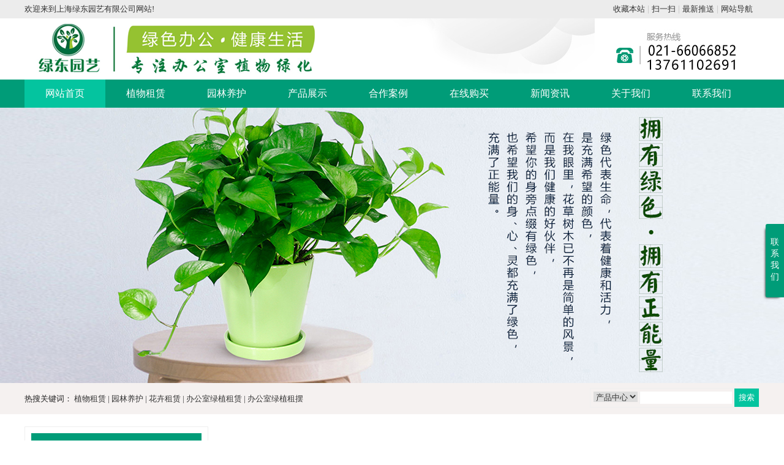

--- FILE ---
content_type: text/html; charset=UTF-8
request_url: http://www.shlvdong.com/area/hptjm/product/1340.html
body_size: 6613
content:
<!doctype html>
<html lang="zh-CN">
<head>
    <meta charset="UTF-8">
    <title>红花釉陶瓷盆_上海绿东园艺有限公司_黄浦区分站</title>
    <meta name="keywords" content="黄浦区植物租赁公司"/>
    <meta name="description" content="上海绿东园艺有限公司主要提供上海绿植租赁,植物租摆,办公室绿化养护,办公室绿植租赁,室内外绿植租赁,植物墙绿化装饰定制,花卉租花等服务,专业承接公司,酒店,商场,写字楼,广场,家庭等企事业单位的室内绿化租摆,绿化..."/>
    <link rel='stylesheet' href='http://www.shlvdong.com/css/ui_pc.css?random=1127859747' type='text/css' media='all'/>
    <link rel='stylesheet' href='http://www.shlvdong.com/css/scroll.css' type='text/css' media='all'/>
    <link rel='stylesheet' href='http://www.shlvdong.com/css/css.css' type='text/css' media='all'/>
    <link rel='stylesheet' href='http://www.shlvdong.com/css/css_structure.css' type='text/css' media='all'/>
    <script type="text/javascript" src="http://www.shlvdong.com/js/jquery-1.9.1.min.js"></script>
    

    
    <script>
(function(){
    var bp = document.createElement('script');
    var curProtocol = window.location.protocol.split(':')[0];
    if (curProtocol === 'https') {
        bp.src = 'https://zz.bdstatic.com/linksubmit/push.js';
    }
    else {
        bp.src = 'http://push.zhanzhang.baidu.com/push.js';
    }
    var s = document.getElementsByTagName("script")[0];
    s.parentNode.insertBefore(bp, s);
})();
</script>
</head>
<body>
<script>	
	$(window).on("scroll",function(){
            //判断向下滑动的距离
            if($(window).scrollTop()>=150){
                //将顶部导航栏固定
                $("#nav").addClass("fixed");
            }else{
                $("#nav").removeClass("fixed");
            }
        });

</script>

<script type="text/javascript" src="http://www.shlvdong.com/js/public.js"></script>
<div id="top">
    <div class="top">
        <div class="top-left pull-left">欢迎来到上海绿东园艺有限公司网站!</div>
        <ul class="top-right pull-right">
        	 <li><a href="javascript:void(0);" onclick="AddFavorite()">收藏本站</a></li>          
            <li><script type="text/javascript">
function  showImg(){
document.getElementById("wxImg").style.display='block';
}
function hideImg(){
document.getElementById("wxImg").style.display='none';
}
</script>

<a href="javascript:void(0)" onMouseOut="hideImg()"  onmouseover="showImg()">扫一扫</a>
<div id="wxImg" style="display:none;height:50px;back-ground:#f00;position:absolute;z-index: 1000;">
	<img class="footer_qrcode" src="http://www.shlvdong.com/uploads/images/1811d1799271bb8b4745f7a781b2ab4c.png" alt="上海绿植租赁公司" title="上海植物租赁公司"></div></li>
	 <li><a href="http://www.shlvdong.com/rss.xml">最新推送</a></li>
            <li><a href="http://www.shlvdong.com/sitemap.html">网站导航</a></li>
            
    </ul>
    </div>
</div>

<div id="header">
    <div class="header">
        <div class="header_log pull-left">
           <a href="/"title="上海绿东园艺有限公司"> <img src="http://www.shlvdong.com/uploads/images/07edf88749387b6b0ca844f4b83e3283.png" alt="上海绿东园艺有限公司"></a>
         </div>
        <div class="header_search pull-right">
             <img src="/images/tel.png" alt="上海绿植租摆公司">
        </div>
    </div>
</div>

<div class="clearfix"></div>
<div id="nav">
    <ul class="nav">
        <li><a href="http://www.shlvdong.com/area/hptjm">网站首页</a></li>
        <li class="list"><a href="http://www.shlvdong.com/area/hptjm/product1">植物租赁</a>
        	<ul class="list_ul">
                                    <li>
                        <a href="http://www.shlvdong.com/area/hptjm/product1/shkj">适合空间</a>
                        <ul class="list_children">
                                                    </ul>
                    </li>
                                    <li>
                        <a href="http://www.shlvdong.com/area/hptjm/product1/xxtc">租赁套餐</a>
                        <ul class="list_children">
                                                    </ul>
                    </li>
                                    <li>
                        <a href="http://www.shlvdong.com/area/hptjm/product1/zllc">租赁流程</a>
                        <ul class="list_children">
                                                    </ul>
                    </li>
                                    <li>
                        <a href="http://www.shlvdong.com/area/hptjm/product1/yhlc">养护流程</a>
                        <ul class="list_children">
                                                    </ul>
                    </li>
                            </ul>
        </li>
        <li class="list"><a href="http://www.shlvdong.com/area/hptjm/new2">园林养护</a>
        	<ul class="list_ul">
                                    <li>
                        <a href="http://www.shlvdong.com/area/hptjm/new2/yhbz">养护标准</a>
                        <ul class="list_children">
                                                    </ul>
                    </li>
                                    <li>
                        <a href="http://www.shlvdong.com/area/hptjm/new2/whjh">维护计划</a>
                        <ul class="list_children">
                                                    </ul>
                    </li>
                            </ul>
        </li>  
        <li class="list"><a href="http://www.shlvdong.com/area/hptjm/product">产品展示</a>
        	<ul class="list_ul">
                                    <li>
                        <a href="http://www.shlvdong.com/area/hptjm/product/cp12">观赏植物</a>
                        <ul class="list_children">
                                                            <li>
                                    <a href="http://www.shlvdong.com/area/hptjm/product/xxzw">小型植物</a>
                                </li>
                                                            <li>
                                    <a href="http://www.shlvdong.com/area/hptjm/product/zxzw">中型植物</a>
                                </li>
                                                            <li>
                                    <a href="http://www.shlvdong.com/area/hptjm/product/dxzw">大型植物</a>
                                </li>
                                                    </ul>
                    </li>
                                    <li>
                        <a href="http://www.shlvdong.com/area/hptjm/product/cp2">开花植物</a>
                        <ul class="list_children">
                                                    </ul>
                    </li>
                                    <li>
                        <a href="http://www.shlvdong.com/area/hptjm/product/cp3">商务花艺</a>
                        <ul class="list_children">
                                                    </ul>
                    </li>
                                    <li>
                        <a href="http://www.shlvdong.com/area/hptjm/product/zhpj">组合盆景</a>
                        <ul class="list_children">
                                                    </ul>
                    </li>
                                    <li>
                        <a href="http://www.shlvdong.com/area/hptjm/product/snzj">室内造景</a>
                        <ul class="list_children">
                                                    </ul>
                    </li>
                                    <li>
                        <a href="http://www.shlvdong.com/area/hptjm/product/lqsj">绿墙设计</a>
                        <ul class="list_children">
                                                    </ul>
                    </li>
                                    <li>
                        <a href="http://www.shlvdong.com/area/hptjm/product/pqzs">盆器展示</a>
                        <ul class="list_children">
                                                    </ul>
                    </li>
                            </ul>
        </li>
         <li class="list"><a href="http://www.shlvdong.com/area/hptjm/case">合作案例</a>
         </li>
        <li><a href="https://shop137384674.taobao.com" rel="nofollow" target="_blank">在线购买</a></li>
        <li class="list"><a href="http://www.shlvdong.com/area/hptjm/new">新闻资讯</a>
        	<ul class="list_ul">
                                    <li>
                        <a href="http://www.shlvdong.com/area/hptjm/new/yhkt">养护课堂</a>
                        <ul class="list_children">
                                                    </ul>
                    </li>
                                    <li>
                        <a href="http://www.shlvdong.com/area/hptjm/new/xw1">公司新闻</a>
                        <ul class="list_children">
                                                    </ul>
                    </li>
                                    <li>
                        <a href="http://www.shlvdong.com/area/hptjm/new/hyzx">行业资讯</a>
                        <ul class="list_children">
                                                    </ul>
                    </li>
                            </ul>
        </li>
         <li class="list"><a href="http://www.shlvdong.com/area/hptjm/about.html">关于我们</a>
        	<ul class="list_ul">
               
                    <li>
                        <a href="http://www.shlvdong.com/area/hptjm/about.html">公司简介</a>
                        <ul class="list_children">
                            
                        </ul>
                    </li>
                
            </ul>
        </li>
             
        <li><a href="http://www.shlvdong.com/area/hptjm/contact.html" rel="nofollow">联系我们</a></li>
   </ul>  
</div>
<div class="clearfix"></div>

<script>
function AddFavorite() {
    var title = '上海绿东园艺';
    var url = 'http://www.shlvdong.com';
    try {
        window.external.addFavorite(url, title);
    }
    catch (e) {
        try {
            window.sidebar.addPanel(title, url, "");
        }
        catch (e) {
            alert("抱歉，您所使用的浏览器无法完成此操作。\n\n加入收藏失败，请使用Ctrl+D进行添加");
        }
    }
}
</script>



	<link rel='stylesheet' href='http://www.shlvdong.com/js/banner/css/jquery.jslides.css' type='text/css' media='all'/>

<div id="full-screen-slider" style="height: 450px;">
	<ul id="slides" style="height: 450px;">
	  		  <li style="background:url('http://www.shlvdong.com/uploads/images/b09f502381e3ea05c39d560e3094f70d.jpg') no-repeat center top">
		  	<a href="" target="_blank"> 上海办公室绿化养护价格</a></li>
       	
	</ul>
</div>

<style type="text/css">
	#pagination { display:block; list-style:none; position:absolute; left:50%; top:320px; z-index:9900;  
	padding:5px 15px 5px 0; margin:0}
</style>
<div class="clearfix"></div>
<div id="toproll">
    <div class="toproll">
    <h1>热搜关键词：
    <a href="http://www.shlvdong.com/area/hptjm/product1/shkj">植物租赁 |</a>
    <a href="http://www.shlvdong.com/area/hptjm/new2/yhbz">园林养护 |</a>
    <a href="http://www.shlvdong.com/area/hptjm/product/cp2">花卉租赁 |</a>
    <a href="http://www.shlvdong.com/area/hptjm/product1/xxtc">办公室绿植租赁 |</a>
    <a href="http://www.shlvdong.com/area/hptjm/product1/zllc">办公室绿植租摆</a>
   </h1>
    <div class="nav-search pull-right">
        <form method="POST" action="http://www.shlvdong.com/search" accept-charset="UTF-8"><input name="_token" type="hidden" value="dZGzgSHttuLfKaPsTixBDWdiiRS946si7ZPNcmyv">
        <select name="chunk"><option value="product" selected="selected">产品中心</option><option value="new">新闻中心</option><option value="case">案例中心</option><option value="product1">植物租赁</option><option value="product2">首页案例</option><option value="new2">园林养护</option></select>
        <input name="search" type="text">
        <input type="submit" value="搜索">
        </form>
    </div>
    </div>
</div>

<div class="clearfix"></div><div class="kf">
    <div class="hoverbtn">
        <span>联</span><span>系</span><span>我</span><span>们</span>
    </div>
    <div class="conter">
        <div class="con1">
            <dl class="fn_cle">
                <dt><img src="/image/tel.png"></dt>
                <dd class="f1">咨询热线：</dd>
                <dd class="f2"><span class="ph_num">13761102691</span></dd>
            </dl>
        </div>
        <div class="blank0"></div>
        <div class="weixincall">
            <dl class="fn_cle">
                <dt><img src="/image/weixin.png"></dt>
                <dd class="f1">官方微信站：</dd>
                <dd class="f3"><img src="http://www.shlvdong.com/uploads/images/1811d1799271bb8b4745f7a781b2ab4c.png"/></dd>
            </dl>
        </div>
        <div class="blank0"></div>
        <div class="dytimer">
            <span style="font-weight: bold;">公司官网：</span>
            <span><a href="http://www.shlvdong.com">http://www.shlvdong.com</a></span>
        </div>
    </div>
</div>
<div class="diyoumask"></div>
<script type="text/javascript">
    $(function () {
        $(".kf").hover(function () {
            $(".hoverimg").attr("src", "images/hoverbtnbg1.gif");
            $('.diyoumask').fadeIn();
            $('.kf').animate({right: '0'}, 300);
        }, function () {
            $(".hoverimg").attr("src", "images/hoverbtnbg.gif");
            $('.kf').animate({right: '-230px'}, 300, function () {
            });
            $('.diyoumask').fadeOut();
        });
    });
</script>
     <div id="info-product">
        <div class="info-product-left pull-left">
            <div class="left-box">
                <h2>产品中心</h2>
                <ul>
                                        <li>
                        <a href="http://www.shlvdong.com/area/hptjm/product/cp12">观赏植物</a>
                        <ul class="list_children">
                                                            <li>
                                    <a href="http://www.shlvdong.com/area/hptjm/product/xxzw">小型植物</a>
                                </li>
                                                            <li>
                                    <a href="http://www.shlvdong.com/area/hptjm/product/zxzw">中型植物</a>
                                </li>
                                                            <li>
                                    <a href="http://www.shlvdong.com/area/hptjm/product/dxzw">大型植物</a>
                                </li>
                                                    </ul>
                    </li>
                                    <li>
                        <a href="http://www.shlvdong.com/area/hptjm/product/cp2">开花植物</a>
                        <ul class="list_children">
                                                    </ul>
                    </li>
                                    <li>
                        <a href="http://www.shlvdong.com/area/hptjm/product/cp3">商务花艺</a>
                        <ul class="list_children">
                                                    </ul>
                    </li>
                                    <li>
                        <a href="http://www.shlvdong.com/area/hptjm/product/zhpj">组合盆景</a>
                        <ul class="list_children">
                                                    </ul>
                    </li>
                                    <li>
                        <a href="http://www.shlvdong.com/area/hptjm/product/snzj">室内造景</a>
                        <ul class="list_children">
                                                    </ul>
                    </li>
                                    <li>
                        <a href="http://www.shlvdong.com/area/hptjm/product/lqsj">绿墙设计</a>
                        <ul class="list_children">
                                                    </ul>
                    </li>
                                    <li>
                        <a href="http://www.shlvdong.com/area/hptjm/product/pqzs">盆器展示</a>
                        <ul class="list_children">
                                                    </ul>
                    </li>
                                </ul>
            </div>
            <div class="left-box taocan">
                <h2>租赁套餐</h2>
                <a href="http://www.shlvdong.com/area/hptjm/product1/xxtc">
                    <img src="/images/taocan.jpg" alt="上海植物租赁">
                </a>                
            </div>
             <div class="left-box">
                <h2>合作案例</h2>
                <div class="anligun">
                <div id="demo"> 
				<div id="demo1"> 
					
				<a href="http://www.shlvdong.com/area/hptjm/case/1260.html">
					<img src="http://www.shlvdong.com/uploads/images/fdf94b179fdf42b00a5e4180fe2d5bac.jpg" border="0" />
					<h2 class="anligun">景瑞不动产-公室绿植租赁</h2></a> 
				 	
				<a href="http://www.shlvdong.com/area/hptjm/case/1259.html">
					<img src="http://www.shlvdong.com/uploads/images/461eb089ab61a8ae7a57f34c0fb8c78f.jpg" border="0" />
					<h2 class="anligun">宏宇陶瓷-室内外绿植租赁</h2></a> 
				 	
				<a href="http://www.shlvdong.com/area/hptjm/case/1258.html">
					<img src="http://www.shlvdong.com/uploads/images/4353bcdc75e37a506f2a472eb65252bd.jpg" border="0" />
					<h2 class="anligun">尚标集团-办公区域绿植租赁</h2></a> 
				  
				</div> 
				<div id="demo2"></div> 
				</div> 
				<script> 
				<!-- 
				var speed=80; //数字越大速度越慢 
				var tab=document.getElementById("demo"); 
				var tab1=document.getElementById("demo1"); 
				var tab2=document.getElementById("demo2"); 
				tab2.innerHTML=tab1.innerHTML; //克隆demo1为demo2 
				function Marquee(){ 
				if(tab2.offsetTop-tab.scrollTop<=0)//当滚动至demo1与demo2交界时 
				tab.scrollTop-=tab1.offsetHeight //demo跳到最顶端 
				else{ 
				tab.scrollTop++ 
				} 
				} 
				var MyMar=setInterval(Marquee,speed); 
				tab.onmouseover=function() {clearInterval(MyMar)};//鼠标移上时清除定时器达到滚动停止的目的 
				tab.onmouseout=function() {MyMar=setInterval(Marquee,speed)};//鼠标移开时重设定时器 
				--> 
				</script>
				</div>              
            </div>

            <div class="left-box">
                <h2>联系我们</h2>
                <div class="left-box-content">
                    <p style="margin-top: 0px; margin-bottom: 0px; padding: 0px; white-space: normal;">上海绿东园艺有限公司<br/></p><p style="margin-top: 0px; margin-bottom: 0px; padding: 0px; white-space: normal;">网址：www.shlvdong.com</p><p style="margin-top: 0px; margin-bottom: 0px; padding: 0px; white-space: normal;">联系人：何经理</p><p style="margin-top: 0px; margin-bottom: 0px; padding: 0px; white-space: normal;">电话：021-66066852</p><p style="margin-top: 0px; margin-bottom: 0px; padding: 0px; white-space: normal;">手机：13761102691</p><p style="margin-top: 0px; margin-bottom: 0px; padding: 0px; white-space: normal;">邮箱：lvdongyuanyi@163.com</p><p style="margin-top: 0px; margin-bottom: 0px; padding: 0px; white-space: normal;">地址：上海市静安区沪太路1051弄66号</p><p><br/></p>
                </div>
            </div>
        </div>
        <div class="info-product-right pull-right">
            <h2 class="page-about-right-title">红花釉陶瓷盆</h2>
            <ul class="page-frame">
                <li><a href="http://www.shlvdong.com/area/hptjm">首页</a></li>
                <li>产品中心</li>
                <li><a href="http://www.shlvdong.com/area/hptjm/product/1340.html">红花釉陶瓷盆</a></li>
            </ul>

            
            <div id="info-product-image">
                <div class="info-product-image">
                                            <div class="slide">
                            <img src="http://www.shlvdong.com/uploads/images/d55a27cb3f36bd60896e5c6740215226.jpg" alt="红花釉陶瓷盆">
                        </div>
                                            <div class="slide">
                            <img src="http://www.shlvdong.com/uploads/images/0a98503130478f3b4704d1939f4d914a.jpg" alt="红花釉陶瓷盆">
                        </div>
                                            <div class="slide">
                            <img src="http://www.shlvdong.com/uploads/images/8d7b4789c4197af892bce45229f6f230.jpg" alt="红花釉陶瓷盆">
                        </div>
                                            <div class="slide">
                            <img src="http://www.shlvdong.com/uploads/images/5b8c015f19b2c9f1704dfad7cbbb2f29.jpg" alt="红花釉陶瓷盆">
                        </div>
                                    </div>
            </div>

            <div class="info-parameter">访问量 : <span class="info_view">3511</span></div>
            <div class="info-parameter">编辑时间 : 2020-06-21</div>
 			<div class="info-content">
                <p>&nbsp; &nbsp; &nbsp; 上海绿东园艺有限公司专业从事植物鲜花租赁、植物花卉销售、植物绿墙、景观工程、园林养护为一体的专业园艺公司。自创办以来，公司以优质的绿植，实在价格，贴心的服务和丰富的经验一直受到客户信赖。本着以服务质量求生存，以信誉求发展的经营理念，集合了客户买花贵，养护难等一系列问题，充分尊重并满足顾客个性化的租花买花要求，并以实在的租赁价格、专业的养护技艺、周到的服务在室内外花卉绿化市场拥有众多用户。&nbsp;</p><p>&nbsp; &nbsp; &nbsp; &nbsp;根基于上海浦东花木基地，集大型南方观叶植物、本地绿色植物花卉、观叶观花盆栽，能为室内外植物租赁绿化提供众多的植物花卉种类，进而在植物租赁、花卉租赁、景观绿化、绿植销售等方面满足客户的园艺设计要求。公司现已有众多企业与我们合作，质量过关，服务可靠，令客户放心。&nbsp; &nbsp; &nbsp;&nbsp;</p>
            </div>
            <div class="info-content">
                
            </div>

            <ul class="info-siblings">
                                    <li>
                        <a href="http://www.shlvdong.com/area/hptjm/product/1339.html">
                            上一条:陶瓷花盆-白色树皮纹
                        </a>
                    </li>
                                                    <li>
                        <a href="http://www.shlvdong.com/area/hptjm/product/1369.html">
                            下一条:水泥花盆-欧式
                        </a>
                    </li>
                            </ul>

            <div class="ln-box">
                <h3>相关信息</h3>
                <ul>
                                            <li>
                            <a href="http://www.shlvdong.com/area/hptjm/product1/1231.html">
                                [植物租赁]
                                医院绿植租摆设计
                            </a>
                        </li>
                                            <li>
                            <a href="http://www.shlvdong.com/area/hptjm/new/1373.html">
                                [新闻中心]
                                上海办公室绿化养护说说室内绿植租赁有哪些留心事项？
                            </a>
                        </li>
                                            <li>
                            <a href="http://www.shlvdong.com/area/hptjm/new/1385.html">
                                [新闻中心]
                                发财树的养护方法
                            </a>
                        </li>
                                            <li>
                            <a href="http://www.shlvdong.com/area/hptjm/product/1319.html">
                                [产品中心]
                                吉祥皇后
                            </a>
                        </li>
                                            <li>
                            <a href="http://www.shlvdong.com/area/hptjm/product/1323.html">
                                [产品中心]
                                小金钱树
                            </a>
                        </li>
                                    </ul>
            </div>

        
        </div>
        <div class="clearfix"></div>
    </div>
<div id="footer">
    <div class="footer">
    	<a href="http://www.shlvdong.com/area/hptjm/product"><h2>上海办公室绿化养护|上海办公室绿植租赁|上海办公室花卉租赁|上海花卉租花公司|上海室内外绿植租赁|上海园林绿化公司|上海植物墙绿化装饰定制|静安区绿植租赁</h2></a>
    	<div class="foot_l">
    		 <img class="footer_qrcode2" src="/images/foot_wei2.png" alt="上海办公室绿化养护" title="上海办公室绿化养护公司">
    	</div>
        <div class="foot_c">
         		<p>上海绿东园艺有限公司</p><p>联系人：何经理</p><p>电话：021-66066852&nbsp; &nbsp; 手机：13761102691</p><p>邮箱：lvdongyuanyi@163.com</p><p>地址：上海市静安区沪太路1051弄66号</p><p><br/></p>
         	</div>
        <div class="foot_r">
    		<img class="footer_qrcode" src="/images/foot_wei.jpg" alt="上海办公室绿植租赁" title="上海办公室绿植租赁价格">
    	</div>
        
        <div class="clearfix"></div>
    </div>
    <div class="footer_bottom">Copyright ©上海绿东园艺有限公司 All rights reserved. 
    	<a href="http://beian.miit.gov.cn">备案号:沪ICP备16033607号</a>   | 
    	<a href="http://www.shlvdong.com/sitemap.xml">网站地图</a>  
    	<!--fen s--> 
    		<div class="foot_fen">
    		企业分站：
    		              <a style="color: #fff;" href="http://www.shlvdong.com/area/shanghai" target="_blank">上海</a>
                          <a style="color: #fff;" href="http://www.shlvdong.com/area/hptjm" target="_blank">黄浦区</a>
                          <a style="color: #fff;" href="http://www.shlvdong.com/area/xhxcq" target="_blank">徐汇区</a>
                          <a style="color: #fff;" href="http://www.shlvdong.com/area/cnahk" target="_blank">长宁区</a>
                          <a style="color: #fff;" href="http://www.shlvdong.com/area/jacgy" target="_blank">静安区</a>
                          <a style="color: #fff;" href="http://www.shlvdong.com/area/ptas3" target="_blank">普陀区</a>
                          <a style="color: #fff;" href="http://www.shlvdong.com/area/hkfjz" target="_blank">虹口区</a>
                          <a style="color: #fff;" href="http://www.shlvdong.com/area/ypkyt" target="_blank">杨浦区</a>
                          <a style="color: #fff;" href="http://www.shlvdong.com/area/pdxqazr" target="_blank">浦东新区</a>
                          <a style="color: #fff;" href="http://www.shlvdong.com/area/mxpbs" target="_blank">闵行区</a>
                          <a style="color: #fff;" href="http://www.shlvdong.com/area/bse6x" target="_blank">宝山区</a>
                          <a style="color: #fff;" href="http://www.shlvdong.com/area/jddq5" target="_blank">嘉定区</a>
                          <a style="color: #fff;" href="http://www.shlvdong.com/area/js3y4" target="_blank">金山区</a>
                          <a style="color: #fff;" href="http://www.shlvdong.com/area/sjhau" target="_blank">松江区</a>
                          <a style="color: #fff;" href="http://www.shlvdong.com/area/qpmpf" target="_blank">青浦区</a>
                          <a style="color: #fff;" href="http://www.shlvdong.com/area/fx4rx" target="_blank">奉贤区</a>
                          <a style="color: #fff;" href="http://www.shlvdong.com/area/cmpt5" target="_blank">崇明区</a>
                   
            </div>
    	<!--fen e-->
    </div>
</div>


<!--nav-->
   <script>
        $('#nav .nav li.list').hover(function () {
            $(this).find('.list_ul').show();
            $('.fullscreen_list_div').hide();
        }, function () {
            $(this).find('.list_ul').hide();
        })

        $('.nav > li.list .list_ul > li').hover(function () {
            $(this).find('ul.list_children').show();
        }, function () {
            $(this).find('ul.list_children').hide();
        })

        $('.fullscreen_list').hover(function () {
            $('.fullscreen_list_div').show();
        }, function () {
            $('.fullscreen_list_div').hide();
        })

        $('.fullscreen_list_div').hover(function () {
            $('.fullscreen_list_div').show();
        }, function () {
            $('.fullscreen_list_div').hide();
        })
    </script>
<!--nav-->

<script type="text/javascript" src="http://www.shlvdong.com/js/holder.min.js"></script>

<script type="text/javascript" src="http://www.shlvdong.com/js/scroll.js"></script>
<script src="http://www.shlvdong.com/js/ui_js.js?random=508236630"></script>

    <script>
        //存放详情的id,用于静态页面情况下记录访问
        let info =1340;

        $('.submit').click(function () {
            let data = {};
            data.field_1 = $('input[name="field_1"]').val();//得到联系人姓名
            data.field_2 = $('input[name="field_2"]').val();//得到联系方式
            data.field_3 = $('textarea[name="field_3"]').val();//得到留言内容
            data.info_id = 1340;//得到信息id
            console.log(data);
            $.post("http://www.shlvdong.com/api/message/1", data, function (data) {
                if (data.status) {
                    $('.field').val(''); //清空表单
                    alert(data.msg);
                } else {
                    alert(data.msg);
                }
            });
        })
    </script>


</body>
</html>

--- FILE ---
content_type: text/css
request_url: http://www.shlvdong.com/css/ui_pc.css?random=1127859747
body_size: 8054
content:
/*css 初始化 */
@charset "utf-8";
/* CSS Document */

div {
    /*margin: 0 auto*/
}

* {
    margin: 0;
    padding: 0;
    border: 0;
    list-style: none;
}

* {
    font-family: Microsoft YaHei, iconfont !important;
}

body {
    font: 12px Microsoft YaHei, SimHei, SimSun, Verdana, Arial, Helvetica, sans-serif;
}

blockquote, body, button, dd, dl, dt, fieldset, form, h1, h2, h3, h4, h5, h6, hr, input, legend, li, ol, p, pre, td, textarea, th, ul {
    margin: 0;
    padding: 0
}

.fy {
    text-align: center;
    padding: 20px 0 20px 0;
}

.fy a {
    padding: 5px 15px 5px 15px;
    margin: 0 6px 0 6px;
    border: 1px solid #ccc;
    color: #4a4a4a;
}

.fy a:hover {
    border: 1px solid #ffca0a;
    background: #ffca0a;
    color: #f00;
}

.fy .cur {
    border: 1px solid #ffca0a;
    background: #ffca0a;
    color: #f00;
}

h1, h2, h3, h4, h5, h6 {
    font-size: 100%;
    font-weight: normal;
    color: #222
}

address, cite, dfn, em, var {
    font-style: normal
}

code, kbd, pre, samp {
    font-family: courier new, courier, monospace
}

small {
    font-size: 12px
}

s ol, ul {
    list-style: none
}

a {
    text-decoration: none;
    color: #222;
}

a:hover {
    text-decoration: none;
    color: #666;
}

sup {
    vertical-align: text-top
}

sub {
    vertical-align: text-bottom
}

legend {
    color: #000
}

fieldset, img {
    border: 0;
}

button, input, select, textarea {
    font-size: 100%
}

table {
    border-collapse: collapse;
    border-spacing: 0
}

.clearfix:before, .clearfix:after {
    display: table;
    content: '';
    line-height: 0;
}

/*清除浮动*/
.clearfix:after {
    clear: both;
}

.clearfix {
    zoom: 1;
}

.iconfont {
    font-family: "iconfont" !important;
    font-size: 16px;
    font-style: normal;
    -webkit-font-smoothing: antialiased;
    -webkit-text-stroke-width: 0.2px;
    -moz-osx-font-smoothing: grayscale;
}

.pull-left {
    float: left;
}

.pull-right {
    float: right;
}
/* header S */

#header {}

.header {
    width: 1200px;
    height: 100px;
    margin: 0 auto; background: url(../images/headertop.jpg) no-repeat;
}

.header_log {}

.header_log img {
   
}

.header_search {}

.header_search form {
    margin-top: 30px;
}

.header_search .keyword {
    margin-top: 5px;
    font-weight: 700;
}


/* header E */

/*top*/
#top {
    height: 30px;
  
    line-height: 30px;background-color: #ececec;
}

.top {
    width: 1200px;
    margin: 0 auto;
}

.top-left {
}

.top-right {
}

.top-right > li {
    float: left;
    position: relative;
    margin-right: 11px;
}

.top-right > li:after {
    position: absolute;
    content: '';
    width: 1px;
    height: 13px;
    background-color: #ccc;
    top: 9px;
    right: -6px;
}

.top-right > li:last-child:after {
    display: none;
}
/*toproll*/
#toproll {    background: #f5f1f0;
}

.toproll {
    width: 1200px;
    height: 51px;    
    margin: 0 auto;
}
.toproll span{
    float: left;
    line-height: 51px;
    font-weight: bold;
}
.toproll h1 {
    float: left;
    width: 850px;
    line-height: 51px;
}

/* nav S */
.fixed {

          position: fixed;
           top: 0;

           z-index: 1000;
           position: fixed;  
  
    left: 0px;  
    width: 100%;  


}
#nav{ 
}
.nav-search {
    border: 1px solid #efefef;
    width: 275px;
    height: 30px;
    margin: 8px 0 0 0;
}

.nav-search form {
    height: 30px;
    width: 275px;
    position: relative;
}

.nav-search form select {
    position: absolute;
    top: 5px;
    left: 5px;
}

.nav-search form input[type=text] {
    position: absolute;
    width: 150px;
    height: 20px;
    top: 5px;
    left: 80px;
    border-left: 1px solid #efefef;
}

.nav-search form input[type=submit] {
    background: #04c49f;
    width: 40px;
    height: 30px;
    color: #fff;
    position: absolute;
    right: 0px;
}

.nav-keyword {
    position: absolute;
    right: 0px;
    bottom: 8px;
}

.nav-keyword h1 {
    font-weight: 700;
    display: inline-block;
}

#nav {
    background: #009c78;
    height: 46px;
}

.nav {
    width: 1200px;
    margin: 0 auto;
}

.nav>li {
    float: left;
    width: 165px;
    line-height: 46px;
    text-align: center;
    position: relative;
}
.nav>li:first-child{background: #04c49f;}
.nav>li:hover{background: #04c49f;}
.nav>li:after {
    content: '';
    width: 1px;
    height: 30px;
    position: absolute;
    top: 8px;
    right: 0px;  
}

.nav>li:last-child:after {
    display: none;
}

.nav>li a {
    color: #fff;
    display: block;
    font-size: 16px;
}

.nav>li.list {
    position: relative;
}

.nav>li.list .list_ul {
    position: absolute;
    left: 0;
    display: none;
    width: 165px;
    z-index: 9999;
}

.nav>li.list .list_ul>li {
    position: relative;
    background: rgba(0,0,0,0.6);
}
.nav>li.list .list_ul>li:hover{background: #04c49f;}
.nav>li.list .list_ul>li a {
    color: #fff;
}

.nav>li.list .list_ul>li ul.list_children {
    position: absolute;
    z-index: 99999;
    top: 0px;
    left: 132px;
    width: 120px;
    display: none;
}

.nav>li.list .list_ul>li ul.list_children li {
   background: rgba(0,0,0,0.6);

    position: relative;
}
.nav>li.list .list_ul>li ul.list_children li:hover{background: #04c49f;}
.nav>li.list .list_ul>li ul.list_children li a {
    color: #fff;
}



.fullscreen_list_div {
    background: #ff675d;
}

.fullscreen_list_div {
    display: none;
    position: relative;
    z-index: 9999;
}

.fullscreen_list_div .fullscreen_list_ul {
    width: 1200px;
    margin: 0 auto;
}

.fullscreen_list_div .fullscreen_list_ul li {
    width: 100px;
    display: inline-block;
    text-align: center;
    padding: 5px 0;
    margin: 5px 8px;
    background: #fb503c;
}

.fullscreen_list_div .fullscreen_list_ul li:hover,
.fullscreen_list_div .fullscreen_list_ul li.close {
    background: #fb160e;
    cursor: pointer;
}

.fullscreen_list_div .fullscreen_list_ul li a {
    color: #fff;
    font-size: 12px;
    display: block;
}


/* nav E */


/*顶部新闻滚动*/
.swiper_wrap {
    position: relative;
    width: 695px;
    height: 51px;
    margin: 0 auto;
    overflow: hidden;
}

.swiper_wrap ul {
    position: relative;
    top: 0;
    left: 0;
    width: 695px;
    float: right;
    color: #fff;
    font-size: 14px;
    margin-top: 1px;
}

.swiper_wrap ul li {
    line-height: 51px;
    padding-left: 24px;
}

.swiper_wrap .lt {
    position: absolute;
    left: -1px;
    top: 7px;
    font-family: "宋体";
    font-weight: bold;
    color: #AAAAAA;
}

.swiper_wrap .gt {
    position: absolute;
    right: 26px;
    top: 7px;
    font-family: "宋体";
    font-weight: bold;
    color: #AAAAAA;
}

.swiper_wrap .font_inner a {
    color: #fff;
}

.swiper_wrap a:hover {
    color: #FA9101;
}

/*banner*/
#banner {
    background: #ddd;
    min-width: 1200px;
    position: relative;
    
}

/*标题样式*/
.box-title {
    position: relative;
}

.box-title:before, .box-title:after {
    content: '';
    position: absolute;
}

/*首页主体*/
#index {
    width: 1200px;
    margin: 15px auto;
}

/* index about S */

#index_about {
    width: 1200px;
    margin: 50px auto;
}
.index_about_index{ width: 1200px; margin: 0 auto;  padding: 15px; height: 300px;}
.index_about_index_left{width: 453px; height: 312px; float: left;}
.index_about_index_left img{width: 453px; height: 312px; float: left;}
.index_about_index_right{width: 710px; height: 312px;  float: right;}
.index_about_index_right h2{    color: #fb4848;
    font-size: 26px;
    font-family: '微软雅黑'; margin-top: 30px; margin-bottom: 30px;}
   
.index_about_index_right h4{background:#009c78;
  color: #ffffff;
    font-size: 18px;width: 125px; border-radius: 10px;
    font-family: '微软雅黑'; height: 38px; line-height: 38px;  padding-left: 20px;}
.index_title {
   width: 200px;
    text-align: center;
    margin: 20px auto;
    position: relative;
    font-size: 25px;
}
.index_about_content p{font:400 14px/36px "微软雅黑" !important;}
.index_title:before {
    content: '';
    background: #fb503c;
    width: 50px;
    height: 1px;
    position: absolute;
    top: 18px;
    left: -20px;
}

.index_title:after {
    content: '';
    background: #fb503c;
    width: 50px;
    height: 1px;
    position: absolute;
    top: 18px;
    right: -20px;
}



/* index about E */
/*首页联系我们*/
#index-connect {
    width: 530px;
    border: 1px solid #ccc;
    height: 250px;
    margin-bottom: 20px;
}

.index-connect-title {
    height: 40px;
}

.index-connect-title:before {
    width: 3px;
    height: 20px;
    top: 10px;
    left: 8px;
    background: #009c78;
}

.index-connect-title:after {
    width: 510px;
    height: 1px;
    top: 45px;
    left: 10px;
    background: #eee;
}

h2.index-connect-h2 {
    line-height: 40px;
    font-size: 17px;
    font-weight: 700;
    display: inline-block;
    margin-left: 20px;
}

h3.index-connect-h3 {
    line-height: 40px;
    font-size: 14px;
    display: inline-block;
}

.index-connect-contact {
    padding: 20px;
}

/*news*/
#newsf{ width: 1180px;  margin: 30px auto 0;}
.news_left{ width: 388px;  float: left;}
.news_center{margin-left:30px;}
.fqw_right{ width: 344px;  float: right;}
.fqw_title{ width: 100%; height: 40px; border-bottom:1px solid #cdcdcd;}
.fqw_title h3{ width: 100px; height: 40px; float: left;  font-size: 18px;  line-height: 40px; font-weight:normal;}
.fqw_title h3 img{ vertical-align:middle;}
.fqw_title span{ display: block; width: 45px; height: 41px; line-height: 40px; text-align: center; float: right;}
.pic_textone{width: 388px; height: 132px; overflow: inherit; margin-top: 20px ;}
.pic_textone img{ width:154px; height:104px;}
.pic_textone dl dd{width: 177px; height: 107px; float: left; margin-left:30px;}
.pic_textone dl dd p{margin-top:5px; width: 177px;}
.pic_textone dl dd span a{color:#F00;}
.pic_textone dl dt{width: 160px; height: 107px; float: left;}
.pic_textone dl dt h3{font-size: 14px; color: #333; font-weight: bold; width: 230px; float: left; line-height: 28px; }
.pic_textone dl dt h3 a{ color: #1d64bc;}
.pic_textone dl dt p{ width: 230px; height: 72px; overflow: hidden; line-height: 24px; float: left; margin: 4px 0px 10px 0px; display: inline;}
.w77{width: 64px; height: 21px; text-align: center;}
.w77 a{color: #1d64bc;}
.news_list{width: 823px; clear: both; margin: 0 auto;}
.news_list ul{ width: 388px;  overflow: hidden; float: left;}
.news_list ul li{width: 388px; height: 35px; line-height: 35px; border-bottom: 1px dashed #dedede; white-space: nowrap;
text-overflow: ellipsis; overflow:hidden;}
.news_list ul li img{ margin-right:5px;}
.news_list ul li span{float: right;}
.news_list ul li a:hover{color: #ff6600;}
.box_hd{
	width:388px;
	
	position:relative;
}
.box_hd_title{
	width:388px;
	height:40px;
	
	font-size: 14px;
	line-height: 40px;
	border-bottom:1px solid #cdcdcd;
	}
#gd_cp{
	width: 40px;
	height: 30px;
	line-height: 30px;
	position:absolute;
	right:9px;
	top:6px;
	font-size: 12px;
	font-weight: normal;
}
#gd_cp a{color:#ff9500;}
#gd_cp_m{
	width: 40px;
	height: 30px;
	line-height: 30px;
	position:absolute;
	right:9px;
	top:6px;
	font-size: 12px;
	font-weight: normal;
}

.fqw_main{ width: 344px;overflow: hidden;}
.qa_M{ width: 344px; float: left;  display: inline;}
.wt_con
{
	width: 344px;
	height: auto;
	float: left;
	overflow: hidden;
	padding-bottom: 20px;
}
.went
{
	width: 312px;
	height: auto;
	overflow: hidden;
	margin: 0 auto;
}
.went ul li
{
	width: 312px;
	overflow: hidden;
	margin-top: 15px;
}
.went .wen
{
	width: 312px;
	height: 30px;
	line-height: 30px;
}
.went .da
{
	width: 312px;
	height: auto;
	line-height: 25px;
	margin-top: 5px;
}
.w20{width: 20px; height: 21px; float: left; background: #009c78; margin-top: 5px; color: #fff; text-align: center; line-height: 21px;}
.da20{width: 20px; height: 21px; float: left; background: #49adf4; margin-top: 5px; color: #fff; text-align: center; line-height: 21px;}

.w_title
{
	width: 280px;
	height: 30px;
	float: left;
	color: #333;
	overflow: hidden;
	margin-left: 10px;
}
.da_titile
{
	width: 280px;
	height: auto;
	float: left;
	margin-left: 10px;
}
/*news*/

/*首页展品展示*/
#index-product {
    height: 300px;
    border: 1px solid #ccc;
    margin-bottom: 20px;
}

.index-product-title {
    height: 40px;
}

.index-product-title:before {
    width: 3px;
    height: 20px;
    top: 10px;
    left: 8px;
    background: #009c78;
}

.index-product-title:after {
    width: 1180px;
    height: 1px;
    top: 45px;
    left: 10px;
    background: #eee;
}

h2.index-product-h2 {
    line-height: 40px;
    font-size: 17px;
    font-weight: 700;
    display: inline-block;
    margin-left: 20px;
}

h3.index-product-h3 {
    line-height: 40px;
    font-size: 14px;
    display: inline-block;
}

.index-product-sort {
    padding: 20px;
    width: 200px;
    position: relative;
}

.index-product-sort:after {
    position: absolute;
    content: '';
    width: 1px;
    height: 230px;
    background: #ccc;
    top: 18px;
    right: 0;
}

.index-product-sort > li {
    height: 40px;
    margin: 10px 0px;
    position: relative;
}

.index-product-sort > li > a {
    display: block;
    text-align: center;
    line-height: 40px;
    font-size: 14px;
    background: #efefef;
}

.index-product-sort > li > a:hover {
    background: #009c78;
    font-size: 15px;
    color: #fff;
}

.index-product-scroll {
    padding: 20px;
    width: 918px;
}

.index-product-scroll-title {
    text-align: center;
    line-height: 24px;
}

/* index product S */
#demo{overflow:hidden; width:276px; height:620px; margin: 0 auto;}
.main{ }
.left_ser{ 
	
}
.left_ser ul{ 
margin-top: 10px;

  
   }
.left_ser li{background: #009c78;
  
    
      height: 42px;
      border: 1PX solid #ededed;
      margin-bottom: 5PX;
      }
.left_ser li a{ 

         padding-left:15px;
         font: 400 14px/42px "微软雅黑"; color: #ffffff;
   
}
.left_ser li a:hover{
	    background: #009c78;
	    display: block;
	    color: #fff;
}
.main_left {
    width: 260px;
    margin-bottom: 10px;
    padding: 10px;
}
.ser_title{
     color: #fff;
	background-color: #009c78;
	padding-top: 25px;
	padding-bottom: 25px;
	text-align: center;
	font-size: 20PX;
	
	
}

.fl {
    float: left;
}
.product_right_title2{ height: 20px;}
.product_right_title{ height:48px; border-bottom:1px dashed #cdcdcd; line-height:48px;width: 905px;
    float: right; margin-top: 10px;}
.product_right_title h3{width:190px; height:48px; background:#009c78; text-align:center; float:left; color:#FFF; font-size:18px;}
.product_right_title span{display:block; float:right; margin-right:10px;}
.product_right_title span a{color:#cdcdcd;}

.index_product ul{  margin: 0; border: 0; padding: 0; }
.index_product li {
    float: left;
    width: 202px;
    margin: 6px;
    text-align: center;
    height: 210px;
    border: 1px solid #cccccc;
    border-right: 1px solid #cccccc;
    border-top: 1px solid #cccccc; padding: 3px;
    }
.index_product li img{ width: 202px !important; height: 180px !important; padding: 2px; }
.index_product li h4{
     font: 400 14px/35px “微软雅黑” ;
   }
.index_product li h4 a{
    
}

/* index product E */

/*case*/
.index_title {
   width: 200px;
    text-align: center;
    margin: 20px auto;
    position: relative;
    font-size: 25px;
}
.index_title:before {
    content: '';
    background: #fb503c;
    width: 50px;
    height: 1px;
    position: absolute;
    top: 18px;
    left: -20px;
}

.index_title:after {
    content: '';
    background: #fb503c;
    width: 50px;
    height: 1px;
    position: absolute;
    top: 18px;
    right: -20px;
}

/*case*/
/*index case model S*/
.container {
    width: 1200px;
    margin: 0 auto;
}
.miya_index_case {
    width: 100%;
    padding: 50px 0;
    background: #f5f5f5;
    margin-top: 40px;
}

.miya_index_case_box {
    width: 1200px;
    margin: 0 auto;
    height: 300px;
    position: relative;
}

.miya_index_case_title {
    font-size: 24px;
    color: #333;
    margin-bottom: 30px;
}

.miya_index_case_info_box {
}

.miya_index_case_sort {
    position: absolute;
    right: 0px;
    top: 10px;
}

.miya_index_case_sort li {
    float: left;
    position: relative;
    padding-right: 10px;
    margin-right: 10px;;
}

.miya_index_case_sort li:after {
    content: '';
    position: absolute;
    right: 0px;
    top: 3px;
    width: 1px;
    height: 16px;
    background: #ccc;
}

.miya_index_case_sort li:last-child:after {
    display: none;
}

.miya_index_case_sort li a {
    font-size: 14px;
    color: #666;
    
}

.miya_index_case_info_box img {
   width: 220px !important; height: 180px;
}

.miya_index_case_info_box h4 {
    text-align: center;
    margin-top: 10px;
    font-size: 14px;
    width: 220px;background: #f7f7f7;
    height: 35px;
    line-height: 35px;
}

.miya_index_case_info_box h4:hover{background: #009c78; color:#fff}

/*index case model E*/
/*link*/
.f_link{width:1200px;margin:0 auto;overflow: hidden;    font-size: 14px;}
.f_link h2{    font-size: 24px; border-bottom: 1px solid #efedff;}
.f_link a{display: inline-block;font-size: 14px;margin:0 10px;line-height: 30px;}
.footer_keywords{width: 1200px; margin: 0 auto; margin-top: 15px; padding-left: 30px;}
.footer_keywords h1{  float: left; font-weight: bold;}
/*link*/
/*首页友情链接*/
.foot_fen{padding: 0px 0px 10px 0px;color: #fff;}
/*footer S*/

#footer {
       background-color: rgb(5, 131, 62);
}

.footer h2{ text-align: center; color: #fff;letter-spacing:2px;font-size: 14px; margin-top: 20px; margin-bottom:10px;}

.footer {
    width: 1200px;
    margin: 0 auto; overflow: hidden;
}

.footer_ul {}

.footer_ul_li {
    float: left;
    color: #fff;
    width: 216px;
    padding-right: 15px;
}
.footer_ul_li:last-child{width: 248px;}
.footer_ul_li_ul p {color: #aaa; font-size: 14px; line-height: 30px;}

.footer_ul_li_ul li:first-child {
    margin-bottom: 10px;
    font-weight: 700;
}

.footer_ul_li_ul li {
    margin-bottom: 5px;
}

.footer_ul_li_ul li a {
    display: block;
    border-bottom: 1px dashed #888;
    line-height: 30px;
    font-size: 12px;
    color: #aaa;
}

.footer_qrcode {
  
    float: right;
}
.footer_qrcode1 {
  
    float: left;
}
.footer_bottom {
    background-color: rgb(8, 96, 48);
    color: #fff;
    text-align: center;
    font-size: 12px;
    line-height: 38px;
   
}
.foot_connect{ width: 150px; float: left;}
.footer_bottom a{ color: #ffffff; margin-left: 5px;}
.footer_keywords{width: 1200px; margin: 0 auto; margin-top: 15px; padding-left: 30px;}
.footer_keywords h1{  float: left; font-weight: bold;}
.foot_l{ width: 200px; float: left;}
.foot_c{ width: 300px; float: left; margin-left: 140px; font:400 14px/32px "微软雅黑"; margin-top: 15px;}
.foot_r{ width: 424px; float: right;}
/*footer E*/

/*关于我们页面*/
#page-about {
    width: 1200px;
    margin: 0 auto 20px;
}

.page-about-left {
    width: 300px;
}

.left-box {
    border: 1px solid #efefef;
    margin-bottom: 15px;
    padding: 10px;
}
.left-box.taocan{text-align: center;}
.left-box:last-child {
    margin-bottom: 0px;
}

.left-box h2 {
   font-weight: 700;
    margin-bottom: 8px;
    position: relative;
    text-indent: 10px;
   font-size: 18px;
    background: #009c78;
    height: 36px;
    padding-top: 8px;
    text-align: center;
    overflow: hidden; color: #fff;
}
.anligun h2 {
   font-weight: 400;
    margin-bottom: 8px;
    position: relative;
    text-indent: 10px;
   font-size: 14px;
   
    height: 36px;
    padding-top: 8px;
    text-align: center;
    overflow: hidden;border:1px solid #ecebeb; border-top:0; background: #f7f7f7; width: 276px; color: #000;
}
.anligun h2:hover{background: #009c78; color: #fff;}

.anligun img{}

.left-box h2:before {
   position: absolute;
    content: '';
    width: 3px;
    height: 22px;
   
    top: 10px;
    left: 0px;
}

.left-box ul {

}

.left-box ul > li {
    border-bottom: 1px dashed #efefef;
    line-height: 45px;

  border-bottom: 1px solid #e2e2e2;text-align: center;
    background: #f0f0f0;
    background: linear-gradient(to bottom,#f0f0f0,#f0f0f0);
    font-size: 14px;
  
}
.list_children li.propro{background: #f9f9f9 !important;}
.list_children li.propro:hover{background: #f0f0f0; border-bottom: 1px solid #009c78;}
.left-box ul > li:first-child{background: #f0f0f0;}

.left-box ul > li:hover{ background: #e2e2e2;}
.left-box ul > li a {
    text-decoration: none;
    font-size: 14px;
    color: #494949;
    background: url(../images/left_li.gif) left center no-repeat;
    display: inline-block;
    padding-left: 12px;
} 
.page-about-right {
    width: 880px;
    position: relative;
}

.page-about-right-title {
    font-size: 20px;
    font-weight: 700;
    padding: 20px;
    position: relative;
}
.page-content p{line-height: 35px;}
.page-about-right-title:before {
    position: absolute;
    content: '';
    width: 3px;
    height: 16px;
    top: 27px;
    left: 0px;
    background: #009c78;
}

.page-frame {
    position: absolute;
    right: 0px;
    top: 25px;
    background: #f6f6f6;
    padding: 5px 10px;
    border-radius: 5px;
}

.page-frame li {
    float: left;
    margin-right: 15px;
    position: relative;
}

.page-frame li:after {
    position: absolute;
    content: '';
    background: url(/image/frame.png) no-repeat 50%;
    width: 15px;
    height: 15px;
    background-size: 15px;
    top: 1px;
    right: -15px;
}

.page-frame li:last-child {
    margin-right: 0px;
}

.page-frame li:last-child:after {
    display: none;
}

/*在线留言表单*/
.message-box {
    margin-bottom: 15px;
}

.message-box h3 {
    font-size: 17px;
    font-weight: 700;
    /* text-indent: 20px; */
    position: relative;
    padding-bottom: 12px;
    margin-bottom: 15px;
}

.message-box h3:before {
    content: '';
    position: absolute;
    top: 27px;
    left: 0px;
    width: 100px;
    height: 2px;
    background: #009c78;
}

.message-form {

}

.form-group {
    margin-bottom: 15px;
}

.form-group label {
    display: inline-block;
    font-size: 14px;
    width: 100px;
}

.form-group input, .form-group textarea {
    border-radius: 3px;
    border: 1px solid #ccc;
    padding: 5px;
}

.message-form button {
    width: 100px;
    height: 30px;
}
.form-group input.form-group_01{padding: 10px; width: 750px; margin-bottom: 10px;}
.form-group input.form-group_02{padding: 10px; width: 750px; margin-bottom: 10px;}

.form-group textarea.form-group_03{padding: 15px; width: 750px; margin-bottom: 10px;float: right;}
.form-group label.form-group_03{ position: absolute; left: 0px; top: 15px;}
#form-group{ position: relative;}

.message-form button {
    width: 300px; text-align: center;
    height: 40px;background: #3a92d9 !important;border-radius:20px ;color: #fff;
}
.button_info{ width: 300px; height: 40px; line-height: 40px; 
color: #fff; margin: 0 auto; margin-top: 15px;  background: #0567c0 !important;border-radius:20px ;}

/*产品分类页面*/
#sort-product {
    width: 1200px;
    margin: 20px auto;
}

.sort-product-left {
    width: 300px;
}

.sort-product-right {
    width: 880px;
    position: relative;
}

.sort-product-list {
}

.sort-product-list li {
    display: inline-block;
    margin: 3px;margin-bottom: 15px;
}
.pro_imginfo{overflow: hidden;}
.sort-product-list li img{ width: 283px;
    height: 228px;transition: all 0.6s;}
.sort-product-list li img:hover{transform: scale(1.4); }
.sort-product-list li a {
    display: block;
}

.sort-product-list li a h3 {
    text-align: center;
    line-height: 50px;background: #f7f7f7; font-size: 14px;
}
.sort-product-list li a h3:hover{background: #009c78; color: #fff;}

.sort-new-list {
}

.sort-new-list li {
    border-bottom: 1px dashed #efefef;
    padding: 10px 5px;
}

.sort-new-list li a {
    display: block;
    position: relative;
}

.sort-new-list li a img {
    width: 140px;
}

.sort-new-list li a h3 {
    position: absolute;
    top: 0px;
    left: 150px;
    font-size: 14px;
    font-weight: 700;
}

.sort-new-list li a span {
    position: absolute;
    color: #888;
    top: 0px;
    right: 0px;
}

.sort-new-list li a p {
    position: absolute;
    top: 30px; line-height: 28px;
    left: 150px;
}

/*分页*/

.pagination {
  
    border-radius: 5px;
    padding: 5px;
    margin-top: 15px;
    margin-bottom: 20px;
}

.pagination li {
        display: inline-block;
    font-size: 16px;
    border: 1px solid #bdbdbd;
    width: 30px;
    height: 30px;
    line-height: 30px;
    text-align: center;
    border-radius: 5px;
}
.pagination li.active {
    background-color: #018b4f;
    color: #fff;
}
.pagination li a {
    display: block;
    color: #00a0e9;
}

/*相关信息*/

.ln-box {
    margin-top: 20px;
    margin-bottom: 20px;
}

.ln-box h3 {
    font-size: 17px;
    font-weight: 700;
    /* text-indent: 20px; */
    position: relative;
    padding-bottom: 12px;
}

.ln-box h3:before {
    content: '';
    position: absolute;
    top: 27px;
    left: 0px;
    width: 100px;
    height: 2px;
    background: #009c78;
}

.ln-box ul {
}

.ln-box ul li {
    border-bottom: 1px dashed #efefef;width: 48%;
    float: left;
}

.ln-box ul li a {
    display: block;
    line-height: 30px;
}

/*产品详情*/
#info-product {
    width: 1200px;
    margin: 20px auto;
}

.info-product-left {
    width: 300px;
}

.info-product-right {
    width: 880px;
    position: relative;
}

#info-product-image {
    width: 400px;
    margin: 0 auto;
}
.info-product-image img {
    height: 350px;
}
.info-parameter {
    margin: 10px 0;
    height: 30px;
    padding: 0 10px;
    background: #009c78;
    line-height: 30px;
    color: #fff;
    display: inline-block;
}
.info-content p{ font:400 14px/28px "微软雅黑";}
.left-box-content p{font:400 14px/30px "微软雅黑";}
/*相邻详细信息*/
.info-siblings {
    margin: 15px 0;
    border-top: 1px dashed #efefef;
}

.info-siblings li {
    display: inline-block;
    line-height: 30px;
}

.info-siblings li:first-child {
    margin-right: 20px;
}

/*网站导航*/
#map {
    width: 1200px;
    margin: 20px auto;
}

#map li {
    display: inline-block;
    margin: 5px;
    padding: 5px 8px;
    background: #efefef;
}



/*kf S*/
.kf {
    position: fixed;
    right: -230px;
    bottom: 0px;
    _position: absolute;
    width: 230px;
    height: 100%;
    background: #009c78;
    z-index: 99999999999;
    _margin-bottom: 0px;
    _top: expression(eval(document.documentElement.scrollTop+document.documentElement.clientHeight-this.offsetHeight-(parseInt(this.currentStyle.marginTop,10)||0)-(parseInt(this.currentStyle.marginBottom,10)||0)));
    transition: all .5s ease;right:-230px;
}

.kf .hoverbtn {
    width: 30px;
    height: 100px;
    padding-top: 20px;
    cursor: pointer;
    position: absolute;
    top: 60%;
    margin-top: -66px;
    left: -30px;
    font-size: 14px;
    color: #fff;
    background: #009c78;
    -webkit-border-radius: 3px 0px 0px 3px;
    -moz-border-radius: 3px 0px 0px 3px;
    -o-border-radius: 3px 0px 0px 3px;
    border-radius: 3px 0px 0px 3px;
    -moz-box-shadow: -4px 4px 4px -4px #000;
    -webkit-box-shadow: -4px 4px 4px -4px #000;
    box-shadow: -4px 4px 4px -4px #000;
}

.kf .hoverbtn span {
    width: 30px;
    height: 19px;
    line-height: 19px;
    text-align: center;
    overflow: hidden;
    float: left;
}

.kf .hoverbtn .hoverimg {
    width: 13px;
    height: 9px;
    margin: 10px 0px 0px 10px;
    float: left;
    display: inline;
    background-repeat: no-repeat;
}

.hoverimg2 {
    background: url(../images/hoverbtnbg1.png) no-repeat;
}

.kf .conter {
    width: 186px;
    height: 560px;
    margin-left: 22px;
    position: absolute;
    top: 55%;
    *margin-top: -140px;
    margin-top: -280px;
}

.kf .conter .con1 {
    border-bottom: 1px solid #6a6a6a;
    padding-bottom: 22px;
}

.kf .conter .con1 dl dt {
    width: 31px;
    height: 31px;
    float: left;
    position: relative;
    top: 32px;
}

.kf dl .f1 {
    width: 142px;
    height: 36px;
    line-height: 36px;
    float: right;
    font-size: 16px;
    _font-size: 14px;
    *font-size: 15px;
    color: #fff;
    vertical-align: top;
}

.kf dl .f2 {
    width: 142px;
    float: right;
    font-size: 12px;
    color: #fff;
    line-height: 30px;
    float: right;
}

.kefuQQ a {
    background: url(/image/button-custom-qq.gif) no-repeat;
    width: 70px;
    height: 20px;
    display: inline-block;
    vertical-align: middle;
}

.kefuQQ a:hover {
    background: url(/image/button-custom-qq-h.gif) no-repeat;
}
.kefuQQ span{color: #ffffff;}

.kf .conter .con1 dl dd .ph_num {
    font: 18px 'Microsoft yahei';
    *font-size: 16px;
    _font-size: 16px;
    color: #fff;
    height: 25px;
}

.kf .qqcall {
    padding: 22px 0px;
    border-bottom: 1px solid #6a6a6a;
}

.kf .qqcall dl dt {
    width: 31px;
    height: 31px;
    float: left;
    position: relative;
    top: 32px;
}

.kf .weixincall {
    float: right;
    padding: 22px 0;
    border-bottom: 1px solid #6a6a6a;
}

.kf .weixincall dl dt {
    width: 31px;
    height: 31px;
    float: left;
    position: relative;
    top: 32px;
}

.kf .weixincall .f3 {
    float: right;
    width: 73px;
    height: auto;
    margin-right: 69px;
    display: inline;
}

.kf .weixincall .f3 img {
    width: 80px;
    height: auto;
}

.kf .dytimer {
    float: right;
    width: 160px;
    height: 40px;
    padding: 16px 0px 15px 0px; /* background: #007b77; */
    margin: 20px 0px 0px 0px;
}

.kf .dytimer span {
    display: block;
    height: 20px;
    line-height: 20px;
    font-size: 14px;
    color: #fff;
}

.kf .dytimer span a {
    color: #fff;
}

.diyou {
    _position: absolute;
    _bottom: auto;
    _margin-bottom: 0px;
    z-index: 99999999999;
    _top: expression(eval(document.documentElement.scrollTop+document.documentElement.clientHeight-this.offsetHeight-(parseInt(this.currentStyle.marginTop,10)||0)-(parseInt(this.currentStyle.marginBottom,10)||0)));
}

.diyoumask {
    position: fixed;
    left: 0;
    top: 0;
    z-index: 100000;
    width: 100%;
    height: 2000px;
    opacity: 0.3;
    filter: alpha(Opacity=30);
    background: #000;
    display: none;
}

.fn_cle:after {
    visibility: hidden;
    display: block;
    font-size: 0;
    content: " ";
    clear: both;
    height: 0;
}
.fn_cle img{height:31px; width:31px;}

/*kf E*/
#footertop{ background: url(/images/footertop.jpg) repeat-x; width: 100%;}
.footertopimg{width: 1200px; margin: 0 auto;}



/*优势 */
.home_rental {
  padding: 80px 0;
}
.home_rental ol {
  margin-top: 15px;
  margin-left: -30px;
}
.home_rental ol li {
  float: left;
  width: 400px;
  height: 255px;
  margin-top: 30px;
  overflow: hidden;
  margin-left: 30px;
  position: relative;
}
.home_rental ol li .img {
  line-height: 0;
}
.home_rental ol li .text {
  position: absolute;
  left: 0;
  top: 0;
  width: 100%;
  padding: 40px 25px 0;
}
.home_rental ol li .text .t {
  color: #009242;
  font-size: 39px;
}
.home_rental ol li .text .t span {
  font-size: 20px;
}
.home_rental ol li .text h3 {
  color: #009242;
  font-size: 28px;
  font-weight: normal;
}
.home_rental ol li .text .d {
  color: #ff9000;
  font-size: 14px;
  margin-top: 10px;
}
.home_rental ol li .text a {
  margin-top: 18px;
  display: inline-block;
  background: #ff9000;
  line-height: 36px;
  padding: 0 20px;
  color: #fff;
  font-size: 16px;
}

.home_rental ol li .text a:hover{
	background: #009242;
	transition: all .4s;
}
.home_odds {
  background: url(../images/home_bg2.jpg) no-repeat center center;
  height: 538px;
  padding-top: 73px;
}
.home_odds .title p {
  color: #fff;
}
.home_odds .title p span {
  color: #fff;
}
.home_odds .title h3 {
  color: #fff;
}
.home_odds ol {
  margin-top: 46px;
}
.home_odds ol li {
  float: left;
  width: 25%;
  text-align: center;
  color: #fff;
  padding: 0 40px;
}
.home_odds ol li .icon {
  line-height: 0;
}
.home_odds ol li .text {
  padding-top: 30px;
}
.home_odds ol li .text h3 {
  font-size: 23px;
  font-weight: normal;
}
.home_odds ol li .text p {
  margin-top: 10px;
  font-size: 16px;
  line-height: 24px;
}
.home_case {
  padding: 30px 0;
}
.home_case ol {
  margin-top: 15px;
  margin-left: -30px;
  margin-bottom: 36px;
}
.home_case ol li {
  float: left;
  width: 398px;
  height: 420px;
  margin-left: 30px;
  margin-top: 30px;
  position: relative;
  overflow: hidden; border: 1px solid #e4e3e3;
}
.home_case ol li .img {
  width: 400px;
  height: 420px;
}
.home_case ol li .img img {
  width: 400px;
  height: 400px;
}
.home_case ol li .text {
  position: absolute;
  left: 10px;
  bottom: 20px;
  width: 260px;
  background: rgba(0, 146, 66, 0.9);
  padding: 14px 60px;
  text-align: center;
  color: #fff;
  transform: translateY(100%);
  opacity: 0;
  transition: all .3s;
}
.home_case ol li .text h3 {
  font-size: 18px; color: #fff;
}
.home_case ol li .text p {
  font-size: 14px;
  line-height: 24px;
  margin-top: 10px;
  overflow: hidden;
  text-overflow: ellipsis;
  white-space: nowrap;
}
.home_case ol li .text .bottom {
  margin-top: 28px;
}
.home_case ol li .text .bottom a {
  display: inline-block;
  border: 1px solid #fff;
  line-height: 30px;
  border-radius: 50px;
  padding: 0 20px;
  color: #fff;
  margin: 0 5px;
}
.home_case ol li .text .bottom a:hover {
  background: #009c78;
  border-color: #009c78;
}
.home_case ol li:hover .text {
  transform: translateY(0);
  opacity: 1;
}
.home_case .bottom_btn {
  text-align: center;
}
.home_case .bottom_btn a {
  display: inline-block;
  background: #009c78;
  line-height: 34px;
  border-radius: 50px;
  padding: 0 25px;
  color: #fff;
  font-size: 14px;
}
.home_gzt {
  background: url(../images/home_bg.jpg) no-repeat center center / cover;
  height: 271px;
  text-align: center;
  color: #fff;
  padding-top: 105px;
}
.home_gzt p {
  font-size: 26px;
  text-transform: uppercase;
}
.home_gzt h3 {
  margin-top: 10px;
  color: #ffffff;
  font-size: 26px;
  font-weight: normal;
}
.home_customers {
  padding: 80px 0;
  background: #f5f5f5;
}
.home_customers ol {
  margin-top: 45px;
  border-left: 1px solid #e3e3e3;
  border-top: 1px solid #e3e3e3;
}
.home_customers ol li {
  float: left;
  width: 20%;
  height: 205px;
  border-right: 1px solid #e3e3e3;
  border-bottom: 1px solid #e3e3e3;
  background: #fff;
  position: relative;
}

.home_customers ol li:nth-child(16){
	display: none;
}

.home_customers ol li:hover{
	box-shadow: 0 0 3px 3px #e3e3e3;
	z-index: 9999;
/* 	transition: all .5s; */
}

.home_customers ol li img {
  display: block;
  max-width: 50%;
  max-height: 87%;
  position: absolute;
  margin: auto;
  top: 0;
  right: 0;
  bottom: 0;
  left: 0;
}
.home_service {
  background: #009242;
}
.home_service .img {
  float: left;
  width: 1119px;
  margin-left: -330px;
  line-height: 0;
}
.home_service .text {
  float: right;
  width: 380px;
  padding-top: 80px;
}
.home_service .text .title {
  text-align: left;
}
.home_service .text .title p {
  color: #fff;
}
.home_service .text .title p span {
  color: #fff;
}
.home_service .text .title h3 {
  color: #fff;
}
.home_service .text ol {
  margin-top: 60px;
}
.home_service .text ol li {
  float: left;
  width: 100%;
  margin-bottom: 35px;
}
.home_service .text ol li .icon {
  float: left;
  width: 76px;
  height: 76px;
  line-height: 0;
}
.home_service .text ol li .t {
  float: right;
  width: 280px;
  color: #ffffff;
  padding-top: 8px;
}
.home_service .text ol li .t h3 {
  font-size: 26px;
  font-weight: normal;
}
.home_service .text ol li .t p {
  margin-top: 5px;
  font-size: 16px;
}
.home_class {
  padding: 80px 0 40px;
}
.home_class ol {
  margin-top: 45px;
}
.home_class ol li {
  float: left;
  margin-bottom: 35px;
  width: 612px;
}
.home_class ol li:nth-child(2n) {
  float: right;
}
.home_class ol li .img {
  line-height: 0;
  widows: 612px;
  height: 385px;
  position: relative;
	    overflow: hidden;
}


.home_class ol li .img img{
	    transition: all 2s;
    -o-transition: all 2s;
    -moz-transition: all 2s;
    -ms-transition: all 2s;
    -webkit-transition: all 2s;
}

.home_class ol li:hover .img img{
	  transform: scale(1.1);
    -o-transform: scale(1.1);
    -moz-transform: scale(1.1);
    -ms-transform: scale(1.1);
    -webkit-transform: scale(1.1);
}
.home_class ol li .img span {
  position: absolute;
  right: 0;
  top: 0;
  background: #009c78;
  line-height: 54px;
  min-width: 135px;
  padding: 0 20px;
  text-align: center;
  color: #fff;
  font-size: 20px;
}
.home_class ol li .text {
  padding-top: 15px;
	background: #fff;
}


.BodyCenter{ background: #0b8c11;}
.home_class ol li .text h3 {
  color: #333333;
  font-size: 20px;
  font-weight: normal;
  text-overflow: ellipsis;
  overflow: hidden;
  white-space: nowrap;
}
.home_class ol li .text p {
  margin-top: 5px;
  color: #999999;
  font-size: 16px;
}

.w1260 {
    width: 1260px;
    margin: 0 auto;
}
.home_odds .title p {
    color: #fff; text-align: center;
}
.title p {
    color: #333333;
    font-size: 28px;
    text-transform: uppercase;
}
.home_odds .title h3 {
    color: #fff;text-align: center;
}
.title h3 {
    color: #333333;
    font-size: 28px;
    font-weight: normal;
}
.home_odds ol li .text h3 {
    font-size: 23px;
    font-weight: normal; color: #fff;
}
.home_odds ol li {
    float: left;
    width: 18%;
    text-align: center;
    color: #fff;
    padding: 0 40px;
}
.title {
    text-align: center;
}

/*fuwubao*/
#fuwubao{background: #0b8c11; height: 580px;}
.fuwubao_l{ width: 50%; float: left;}
.fuwubao_l img{ width: 100%;}
.fuwubao_r{ width: 50%; float: right; position: relative;}
.fuwubao_r_01 img{position: absolute;left: 130px; top: 60px;}
.fuwubao_r_01 h2{font-size: 20px;
    color: rgb(255, 255, 255);position: absolute;left: 252px; top: 70px; font-weight: bold;}
.fuwubao_r_01 h4{    font-size: 16px;
    color: rgb(255, 255, 255);position: absolute;left: 252px; top: 110px;}
    
.fuwubao_r_02 img{position: absolute;left: 130px; top: 180px;}
.fuwubao_r_02 h2{font-size: 20px;
    color: rgb(255, 255, 255);position: absolute;left: 252px; top: 190px; font-weight: bold;}
.fuwubao_r_02 h4{    font-size: 16px;
    color: rgb(255, 255, 255);position: absolute;left: 252px; top: 230px;}
    
.fuwubao_r_03 img{position: absolute;left: 130px; top: 300px;}
.fuwubao_r_03 h2{font-size: 20px;
    color: rgb(255, 255, 255);position: absolute;left: 252px; top: 310px; font-weight: bold;}
.fuwubao_r_03 h4{    font-size: 16px;
    color: rgb(255, 255, 255);position: absolute;left: 252px; top: 350px;}
    
.fuwubao_r_04 img{position: absolute;left: 130px; top: 420px;}
.fuwubao_r_04 h2{font-size: 20px;
    color: rgb(255, 255, 255);position: absolute;left: 252px; top: 430px; font-weight: bold;}
.fuwubao_r_04 h4{    font-size: 16px;
    color: rgb(255, 255, 255);position: absolute;left: 252px; top: 470px;}
    
    
.liucheng_box {
  margin-top: 60px; width: 1200px; margin: 0 auto;    padding-top: 30px;
}
.liucheng_box ol {
  margin-left: -60px;
}
.liucheng_box ol li {
  float: left;
  width: 270px;
  margin-left: 45px;
}
.liucheng_box ol li .bt {
  background: #17b05b;
  border-radius: 50px;
  padding: 10px;
  color: #fff;
  line-height: 46px;
  font-size: 21px;
}
.liucheng_box ol li .bt span {
  float: left;
  width: 46px;
  height: 46px;
  background: #fff;
  border-radius: 50px;
  display: inline-block;
  text-align: center;
  line-height: 46px;
  color: #333333;
  font-size: 24px;
  margin-right: 30px;
}
.liucheng_box ol li .text {
  width: 206px;
  padding: 15px 0;
  margin: 0 auto;
  background: #f8f8f8;
  text-align: center;
  color: #333333;
  font-size: 16px;
  line-height: 34px;
}




--- FILE ---
content_type: text/css
request_url: http://www.shlvdong.com/css/css.css
body_size: 8584
content:
@charset "utf-8";
a {color:#333;}
a:hover{color:#03acf7; }

.topArea { background-color: #ececec; }
.spot,.topArea span .wbst,.topArea span .wbst a { color:#333; }
.r-arte .code, .r-arte .code a { color:#333; }
.r-arte a { border-right:1px solid #999; }

	/*导航*/
#topNav { background:#009c78 url(../images/topnav.jpg) center; line-height:50px; }
.nav>ul>li { height:50px; line-height:50px; }
.nav>ul>li>a:hover,.nav>ul>li>.current { background:#04c49f; color:#fff; z-index:1; }

.header { }

.nav li .shownav { padding-top:0; }
.nav li .shownav a { margin:0; border-bottom:1px solid #fff; background:#fff; color:#666; }
.nav li .shownav a:last-child { border-bottom:none; }
.nav li .shownav a:hover { background:#04c49f; color:#fff; }

.picBox .hd { /*background: url(../images/banner_box_bg.png);*/ }
.picBox .hd ul li { background:#e0e0e0; color:#333; }
.picBox .hd li.on { background:#018566; color:#fff; }
.picBox .next,.picBox .prev { background:url(../images/icon_arr.png) no-repeat; }

	/* 热点 */
.HOT-KEYS { background:#f5f1f0; }
.HOT-KEYS .keyleft { width:1200px; }
.HOT-KEYS .keyleft .title .title_more { color:#6d6d6d; }
.HOT-KEYS .keyleft .content a:hover { color:#116959; }

	/* 搜索 */
.searchformBox { margin-right:-600px; background:#fff; }
.searchformBox:hover { background:#fff; }
.searchformBox .serach_input { color:#999; }
.searchformBox .btn_serach { background:url(../images/sbtn.png) no-repeat #828282 center; }

	/* placeholder 颜色 */
.searchformBox .serach_input::-webkit-input-placeholder { color:#999; }
.searchformBox .serach_input:-moz-placeholder { color:#999; }
.searchformBox .serach_input::-moz-placeholder { color:#999; }
.searchformBox .serach_input:-ms-input-placeholder { color:#999; }
.searchformBox:hover .serach_input::-webkit-input-placeholder { color:#999; }
.searchformBox:hover .serach_input:-moz-placeholder { color:#999; }
.searchformBox:hover .serach_input::-moz-placeholder { color:#999; }
.searchformBox:hover .serach_input:-ms-input-placeholder { color:#999; }


/**************************************************

		框架 初始样式

**************************************************/
	/* 图文内容_PC */
.TW_CONTENT .m-intro .u-more a { border:1px solid #ccc; color:#999; }
.TW_CONTENT .m-intro .u-more a:after { color:#999; }

	/* 头条新闻_PC */
.TTXW_CONTENT { margin-bottom:30px; padding:0; border:0; background-color: #f7f7f7; overflow:hidden; }
.TTXW_CONTENT .m-intro .u-more a { display: block; background-color: #e9e9e9; color: #333; transition:all 0.3s ease-in-out; }
.TTXW_CONTENT .m-intro:hover .u-more a { background-color: #088ae2; color: #fff; }

	/* 新闻列表_PC */
.TTXW_LIST { }
.TTXW_LIST ul li { padding: 8px 15px 8px 5px; border-bottom: 1px solid #e9e9e9; color:#999; font-size:16px; transition:all 0.3s ease-in-out; }
.TTXW_LIST ul li a { padding-left: 0; }
.TTXW_LIST ul li .u-date { font-size: 12px; }
.TTXW_LIST ul li:hover { background-color: #018c6b; color:#fff; }
.TTXW_LIST ul li:hover a { left:6px; color: #fff; }

	/* 新闻列表2_PC */
.iFCB-TWLB-2 { padding:0; border:0; }
.iFCB-TWLB-2 li { position: relative; overflow: hidden; }
.iFCB-TWLB-2 .m-pic { display:none; }
.iFCB-TWLB-2 .m-intro { position: relative; padding:82px 0 0; line-height: 22px; transition:all 0.3s ease-in-out; }
.iFCB-TWLB-2 .m-intro .u-date { position: absolute; left: 0; top: 0; right:0; width: 100%; height: 72px; padding:11px 0; color: #848484; font-size: 30px; line-height: 34px; transition:all 0.3s ease-in-out; box-sizing: border-box; }
.iFCB-TWLB-2 .m-intro .u-date .date_y { display: block; font-size: 12px; line-height: 16px; }
.iFCB-TWLB-2 .m-intro .u-date .split_m { display: none; }
.iFCB-TWLB-2 .m-intro .u-date:after { position:absolute; right:16px; top:50%; width:5px; height:9px; margin-top:-4px; display:none; background: url(../images/ifcb_sort_ico2.png) no-repeat; content: "" }
.iFCB-TWLB-2 .m-intro .u-tt { height:34px; margin: 0; padding:15px 0; border-top:1px solid #f0f0f0; line-height:34px; overflow:hidden; white-space:nowrap; text-overflow:ellipsis; }
.iFCB-TWLB-2 .m-intro .u-des { padding: 0 0 10px; }
			/* 经过效果 */
.iFCB-TWLB-2 li:hover .iFCB-rp { background: none; box-shadow: none; }
.iFCB-TWLB-2 li:hover .m-intro { padding:0 0 72px; }
.iFCB-TWLB-2 li:hover .u-date { top: auto; bottom: 0; width: 100%; padding-left: 5%; padding-right: 5%; background: #009c78; color: #fff; }
.iFCB-TWLB-2 li:hover .u-date:after { display:block; }
.iFCB-TWLB-2 li:hover .u-tt { border-bottom: 1px solid #ddd; border-top: 0; margin-bottom: 10px; }

	/* 图片列表_PC */
.iFCB-TPLB li .iFCB-rp { margin-bottom: 20px; }
.iFCB-TPLB .m-intro { border:1px solid #ecebeb; border-top:0; background: #f7f7f7; }
.iFCB-TPLB .m-intro,.iFCB-TPLB .m-intro .u-tt a { color: #5d5959; }

		/* 经过效果 */
.iFCB-TPLB li:hover .iFCB-rp { }
.iFCB-TPLB li:hover .iFCB-rp .m-intro { background: #009c78; color: #fff; }
.iFCB-TPLB li:hover .iFCB-rp .m-intro .u-tt a { color: #fff; }
.iFCB-TPLB li:hover .iFCB-rp .m-intro .u-des { color: #fff; }


	/* 图文列表_PC */
.iFCB-TWLB .m-intro::after { position: absolute; right: 0; top:50%; content: ""; display: block; width: 38px; height: 20px; margin:-10px 0 0;background: url(../images/icon_1.png) no-repeat 16px center; color: #c0c0c0; font-size:20px; transition:all 0.3s ease-in-out; }
.iFCB-TWLB .m-intro { margin-top:0; padding:20px 46px 20px 20px; border-bottom:1px solid #e4e4e4; }
.iFCB-TWLB .m-intro .u-des,.iFCB-TWLB .m-intro .u-date { color:#999; }
		/* 经过效果 */
.iFCB-TWLB li:hover .iFCB-rp { }
.iFCB-TWLB li:hover .iFCB-rp .m-intro { background: #009c81; color: #fff; }
.iFCB-TWLB li:hover .iFCB-rp .m-intro::after { border-left:1px solid #fff;  background: url(../images/icon_1.png) no-repeat -13px center; }
.iFCB-TWLB li:hover .iFCB-rp .m-intro .u-tt a { color: #fff; }
.iFCB-TWLB li:hover .iFCB-rp .m-intro .u-des { color: #fff; }

.m-center-wp { position: relative; left: 50%; width:1920px; margin-left:-960px; text-align: center; }

	/* 案例 */
.iFCB-CASE-1 { position:relative; margin: 10px 0; padding:25px 0; }
.iFCB-CASE-1 .iMu-img { position:relative; float:left; margin-right:14px; z-index: 2; }
.iFCB-CASE-1 .iMu-img .m-intro { position:absolute; left:0; bottom:0; right:0; padding:20px; background:url(../images/content_box_bg.png); color:#fff; }
.iFCB-CASE-1 .iMu-img .m-intro dt { font-size: 16px; }
.iFCB-CASE-1 .iMu-img .m-intro dt a { color: #fff; }
.iFCB-CASE-1 .iMu-img .m-intro dd { font-size: 13px; }
.iFCB-CASE-1 .iMu-list { position:relative; float:right; width: 400px; z-index: 2; }
.iFCB-CASE-1 .iMu-list .hd { overflow:hidden; }
.iFCB-CASE-1 .iMu-list ul li { padding:12px; border-bottom:1px solid #e5e5e5; transition:all 0.3s ease-in-out; }
.iFCB-CASE-1 .iMu-list ul li p { float:left; }
.iFCB-CASE-1 .iMu-list ul li dl { display:block; overflow:hidden; zoom:1; padding:6px 10px; }
.iFCB-CASE-1 .iMu-list ul li dl dt { margin-bottom:5px; font-size:16px; line-height:28px; overflow:hidden; white-space:nowrap; text-overflow:ellipsis; }
.iFCB-CASE-1 .iMu-list ul li dl dd { color:#adadad; line-height:22px; overflow:hidden; white-space:nowrap; text-overflow:ellipsis; }
.iFCB-CASE-1 .iMu-list ul li:hover,.iFCB-CASE-1 .iMu-list ul .on { border-bottom-color:#018c6b; background:#018c6b; color:#fff; }
.iFCB-CASE-1 .iMu-list ul li:hover dt a,.iFCB-CASE-1 .iMu-list ul .on dt a { color:#fff; }
.iFCB-CASE-1 .iMu-list ul li:hover dd,.iFCB-CASE-1 .iMu-list ul .on dd { color:#a4cbbe; }
.iFCB-CASE-1 .iMu-list .more { display:block; width:58px; height:8px; margin:21px 0 0 11px; padding:8px 12px 13px; border:1px solid #009c78; background:#009c78 url(../images/icon_2.png) no-repeat -89px 8px; transition:all 0.3s ease-in-out; }
.iFCB-CASE-1 .iMu-list .more:hover { border:1px solid #009c78; background:#fff url(../images/icon_2.png) no-repeat 11px 8px; }
.iFCB-CASE-1::before { position: absolute; right: 0; top:0; bottom:0; left:310px; content: ""; display: block; background:#fff; box-shadow:0 0 10px #ddd; z-index:1; }
.iMu-list-wrap { position:relative; }

	/* 焦点图_PC */
.iFCB-FOCUS { position:relative; text-align:center; }
.iFCB-FOCUS .bd { position:relative; }
.iFCB-FOCUS .bd ul li { position: relative; background: #018c6b; overflow: hidden; }
.iFCB-FOCUS .bd ul li img { width:100%; }
.iFCB-FOCUS .bd ul li span { position: relative; display: block; width:70%; padding:12px 20px; color: #fff; transition:all 0.3s ease 0s; box-sizing: border-box; font-size:16px; line-height:30px; text-align:left; overflow:hidden; white-space:nowrap; text-overflow:ellipsis; }
.iFCB-FOCUS .bd ul li span a { color: #fff; }
.iFCB-FOCUS .hd { position:absolute; right:14px; bottom:22px; height:10px; z-index:1; }
.iFCB-FOCUS .hd ul { width:100%; height:10px; text-align:center; }
.iFCB-FOCUS .hd ul li { display:inline-block; *display:inline; zoom:1; width:10px; height:10px; margin:0 2px; border-radius:10px; background:#fff; opacity:.5; line-height:999px; overflow:hidden; cursor:pointer; vertical-align: top; }
.iFCB-FOCUS .hd ul .on { background:#fff; opacity: 1; }


.title .title_more,.title .title_more a { color:#009c78; }

.iFCB-u-tt { position: relative; }
.iFCB-u-tt .title { height: 41px; min-height: 41px; background:url(../images/icon_3.jpg) repeat-x; line-height: 41px; }
.iFCB-u-tt .title .title_more { position: relative; float: left; min-width: 146px; padding:0 5px; background:url(../images/icon_4.jpg) repeat-x; color:#fff; text-align: center; }
.iFCB-u-tt .title .title_more::after { position: absolute; bottom:0; right:-44px; width:44px; height: 41px; background:url(../images/icon_5.png) no-repeat; content: ""; }
.iFCB-u-tt .title .title_more a { color:#fff; }
.iFCB-u-tt .title .more { float: right; margin-right: 18px; padding-right:13px; background:url(../images/ifcb_sort_ico3.png) no-repeat right center; font-size:12px; }
.iFCB-u-tt .content { padding: 9px; border:1px solid #f0f0f0; }

.data .title_name { color:#333; }
.data .input { border:1px solid #e5e5e5; background:#fff; }
.data .input:hover { border:1px solid #e4e4e4; background-color: #f9f9f9; }

.btn-area .btn-submit, .btn-area .reset { color:#fff; }
.btn-area .btn-submit { background:#018566; background:linear-gradient(to bottom,#018566,#018566); margin-right:10px; }
.btn-area .btn-submit:hover { background:#2f63bb; background:linear-gradient(to bottom,#2f63bb,#2f63bb); }
.btn-area .reset { background:#e7e7e7; background:linear-gradient(to bottom,#e7e7e7,#e7e7e7); color:#333; }
.btn-area .reset:hover { background:#d6d6d6; background:linear-gradient(to bottom,#d6d6d6,#d6d6d6); }

.module_field .middle .input { border:1px solid #e5e5e5; background:#fff; }
.module_field .middle .input:hover { border:1px solid #e4e4e4; background-color: #f9f9f9; }
	/* 表单内容有误 */
.module_field .middle .input-validation-error {  border:1px solid #ac2925; background:#ac2925; color: #fff; }

.formitemlist .formInput { width:100% !important; border:1px solid #e5e5e5; background:#fff; }
.formitemlist .formInput:hover { border:1px solid #e4e4e4; background-color: #f9f9f9; }
.formitemlist .date { border:1px solid #e5e5e5; background:#fff; }


/**************************************************

		iFCB 首页

**************************************************/

/* 标题
.iFCB-title
|- .content
|---- .ibw_intro
|-------- .title-wp
|------------ .title
|---------------- h2
|-------- .ms
*/
.iFCB-title,
.iFCB-title-dis { position:relative; text-align:center; clear:both; }
.iFCB-title .content .title-wp,
.iFCB-title-dis .content .title-wp,
.pro_sort_box .title { position:relative; display:inline-block; margin-bottom:0; padding-left:134px; background: url(../images/ifcb_tl.png) no-repeat left center; vertical-align: top; }
.iFCB-title .content .title-wp .title,
.iFCB-title-dis .content .title-wp .title,
.pro_sort_box .title .title_more { min-height:inherit; height: auto; padding-right:134px; background: url(../images/ifcb_tr.png) no-repeat right center; line-height:inherit; }
.iFCB-title .content .title-wp .title h2,
.iFCB-title-dis .content .title-wp .title h2,
.pro_sort_box .title .title_more a { display:inline-block; min-width:127px; height:40px; padding:0; color:#333; font-size:24px; font-weight:normal; line-height:40px; overflow:hidden; white-space:nowrap; text-overflow:ellipsis; vertical-align:top; }

.iFCB-title .ms,
.iFCB-title-dis .ms { margin-bottom:0; color: #666; line-height: 26px; font-size:16px; }
.iFCB-title .content .title-wp .title h2.hexin{ color: #fff !important; letter-spacing: 2px; padding-left: 5px; padding-right: 5px;}
.iFCB-title p.hexin{ color: #fff !important;}
.iFCB-title .content .title-wp .title.hexin{background: url(../images/ifcb_tr_hexin.png) no-repeat right center;}
.iFCB-title .content .title-wp.hexin{background: url(../images/ifcb_tl_hexin.png) no-repeat left center;}
.ibw_intro.hexin{margin-top: 35px;}
/*
.iFCB-title::after,
.iFCB-title::before,
.iFCB-title-dis::after,
.iFCB-title-dis::before { position: absolute; top:50%; width:26%; height:1px; margin-top:-1px; background-color:#ededed; content: ""; }
.iFCB-title::after,
.iFCB-title-dis::after { left:0; }
.iFCB-title::before,
.iFCB-title-dis::before { right:0; }
*/
	/* 深色块不同样式 */
.iFCB-title-dis .content {}
.iFCB-title-dis .content .title-wp {}
.iFCB-title-dis .content .title-wp .title {}
.iFCB-title-dis .content .title-wp .title h2 { background: url(../images/ifcb_tc_dis.png) no-repeat center bottom; color: #fff; }
.iFCB-title-dis .ms { color: #fff; }
/*
.iFCB-title-dis:after,
.iFCB-title-dis:before { background-color:#fff; }
*/


	/* 关于我们 */
.iFCB-abt-wp { position: relative; }
.iFCB-abt-bg { position: absolute; top: 0; left: 50%; width:1920px; margin-left:-960px; text-align: center; }
.iFCB-abt { position: relative; z-index: 2; box-shadow:0 5px 20px #84918f; }
.iFCB-abt-num { position: relative; z-index: 2; }
.m-abt { background: #fff; }
.m-abt .m-pic { display: none; }
.m-abt .m-intro { min-height:252px; padding:45px 100px 45px 0; line-height: 25px; }
.m-abt .m-intro .u-tt { display: inline-block; height:50px; margin: 0; padding-left: 75px; border-bottom: 1px solid #018f82; color:#018f82; font-size: 24px; line-height: 50px; }
.m-abt .m-intro .u-tt a { color:#018f82; }
.m-abt .m-intro .u-des { min-height: 100px; margin: 0; padding:24px 0 24px 75px; color: #999; font-size: 14px; }
.m-abt .m-intro .u-more { width:168px; height: 43px; margin-left:75px; border:1px solid #e9e9e9; }
.m-abt .m-intro .u-more a { display: block; width:168px; height: 43px; padding:0; border:none; background: #fff; color:#fff; line-height: 20px; overflow: hidden; text-indent:-333px; }
.m-abt .m-intro .u-more a:after { width:168px; height: 43px; color:#666; font-size: 14px; text-indent: 0; line-height: 43px; content: "查看全部 >" }
.m-abt .m-intro .u-more a:hover { padding: 0; background: #018f82; }
.m-abt .m-intro .u-more a:hover:after { right:auto; left: 0; color:#fff; }

	/* 产品 */
.m-pro-more { width:168px; height: 43px; margin:40px auto 0; border:1px solid #009c78; text-align: center; }
.m-pro-more a { position: relative; display: block; width:168px; height: 43px; padding:0; border:none; background: #009c78; color:#fff; line-height: 43px; overflow: hidden; }
.m-pro-more a:hover { padding: 0; background: #18bd97; color: #fff; }

	/* 首页表单 */
.iFCB-form { padding:0; }
.iFCB-form .data { margin-bottom: 12px; padding:0; box-sizing: border-box;  }
.iFCB-form .data .input_option .input { border:1px solid #efecec; background: #fff; box-sizing: border-box; }
.iFCB-form .data .input_option .input:hover { border:1px solid #666; }
.iFCB-form .data .input_option input.input { width:100% !important; }
.iFCB-form .data .input_option textarea.input { width:100% !important; }
.iFCB-form .btn-area { padding:0!important; clear: both; text-align: left; }
.iFCB-form .btn-area .btn-submit,.iFCB-form .btn-area .reset { width:98px; border:1px solid #efecec; background: #fff; color: #333; font-size:14px; }
.iFCB-form .btn-area .reset { display: none; }
.iFCB-form .btn-area .btn-submit:hover { border:1px solid #018b6a;background: #018b6a; color: #fff;}


.m-msg-wp { position:relative; background: #f6f3f1; box-shadow:0 6px 10px #f7f7f7; }
.m-msg-bg { position:absolute; left: 50%; top: 0; width: 1920px; height: 466px; margin-left: -960px; }
.m-msg { position:relative; z-index: 1; }
.m-msg .iFCB-title { text-align: right; }
.m-msg .iFCB-title .content .title-wp { margin:0; padding:0; background: none; }
.m-msg .iFCB-title .content .title-wp .title { padding:0; background: none; }
.m-msg .iFCB-title .content .title-wp .title h2 { height: 50px; padding:0; background: none; color: #333; font-size: 24px; line-height: 50px; }
.m-msg .iFCB-title .ms { color: #666; font-size:14px; line-height: 24px; }


	/* 底部导航 */
.navbox_foot { margin-bottom:-26px; background:#404040; }
.navbox_foot .nav { position:relative; top:-26px !important; width:1140px !important; background:#6b0203; text-align:center; }
.navbox_foot .nav li { width:auto !important; display:inline-block; padding:0 12px; vertical-align:top; float:none; }
.navbox_foot .nav li.line { width:2px !important; }
.navbox_foot .nav li a:hover,.navbox_foot .nav li>.current { border:1px solid #c9b6b0; background:#fff; color:#8e3e3f; z-index:1; }
.navbox_foot .nav li>a:hover:after,.navbox_foot .nav li>a:hover:before { position:absolute; top:3px; display:block; width:24px; height:50px; content:""; }
.navbox_foot .nav li>a:hover:after { left:3px; background:url(../images/nav_bg_cur1.png) no-repeat; }
.navbox_foot .nav li>a:hover:before { right:3px; background:url(../images/nav_bg_cur2.png) no-repeat; }
.navbox_foot .nav li>.current:after,.navbox_foot .nav li>.current:before { position:absolute; top:3px; display:block; width:24px; height:50px; content:""; }
.navbox_foot .nav li>.current:after { left:3px; background:url(../images/nav_bg_cur1.png) no-repeat; }
.navbox_foot .nav li>.current:before { right:3px; background:url(../images/nav_bg_cur2.png) no-repeat; }

.mainbg { padding:20px 30px 20px; }

	/*内页样式*/	
.pg_inside .main-home { padding-bottom:10px; background:url(../images/ifcb_inner_bg.jpg); }

	/* 面包屑 */
.location { padding:0; margin:0 0 35px; border: 1px solid #faf5f0; background:#f9f8f8; line-height:40px; }
.location .ico { display:block; padding-left:95px; background:url(../images/icon-home.png) no-repeat;  }
.location .ico a:hover,.location .ico a:last-child { color:#009c78; }
.location .ico span { padding:0 5px; font-family:"黑体" }

/*

常规-菜单、相关推荐在左，主体内容在右
inner

左右-主体内容在左，菜单、相关推荐在右
inner1

通栏-菜单在上，主体内容、相关推荐在下
inner2 

上左右-菜单在上，相关推荐在下左，主体内容在下右
inner3

下左右-菜单在上，主体内容下左，相关推荐在在下右
inner4

pro_sort_box
	title
		title_more
			a
	pro_sort
		div
			each_li
				name
					icon
						a
				third_box
					third_li
						name
							a
常规部分的栏目标题
*/

.inner .pro_sort_box .title,
.inner1 .pro_sort_box .title,
.inner .box .title,
.inner1 .box .title { display: block; margin-bottom:0; padding:4px; background:url(../images/pro_sort_title.png); font-size:22px; line-height:30px; text-align:center; }
.inner .pro_sort_box .title .title_more,
.inner1 .pro_sort_box .title .title_more,
.inner .box .title .title_more,
.inner1 .box .title .title_more  { padding:18px 0; background: none; color:#fff; }
.inner .pro_sort_box .title .title_more a,
.inner1 .pro_sort_box .title .title_more a,
.inner .box .title .title_more a,
.inner1 .box .title .title_more a { display: inline; height: auto; padding:0; background: none; color:#fff; font:100 24px/46px "Microsoft Yahei","微软雅黑"; }

.inner2 .pro_sort_box .title,.inner3 .pro_sort_box .title,.inner4 .pro_sort_box .title,.inner2 .box .title,.inner3 .box .title,.inner4 .box .title { display: none; }

.inside_left .box,#leftObj .box,.pro_sort_box { margin-bottom: 20px; text-align: center; }


	/* 默认左右栏目样式 */
.each_li>.name,
.menu dl dt { position:relative; border-bottom: 1px solid #e2e2e2; background:#f0f0f0; background:linear-gradient(to bottom,#f0f0f0,#f0f0f0); font-size:14px; text-align:center; line-height:20px; overflow:hidden; }

.each_li>.name>div { position:relative; }
.each_li>.name>div>a,
.menu dl dt a { position:relative; display:block; padding:14px 40px; color: #333; text-indent:-1.2em; }

.each_li>.name>.icon:after { position:absolute; top:50%; left:17px; display:block; width:30px; height:30px; padding:0; margin-top:-15px; background:url(../images/third_box.png) no-repeat 11px 11px; cursor: pointer; content:""; z-index:2; }

.each_li.active>.name>.icon:after { background:url(../images/third_box.png) no-repeat 11px -78px; }

.each_li:hover>.name,.each_li.current>.name,.each_li.active>.name,
.menu dl dt:hover,.menu dl dt a.current { border-bottom: 1px solid #e2e2e2; background:#e2e2e2; background:linear-gradient(to bottom,#e2e2e2,#e2e2e2); }

.each_li:hover>.name a,.each_li.current>.name a,.each_li.active>.name a { color:#333; }

.each_li .third_box { border:1px solid #eeefee; border-bottom:0; }
.each_li .third_box .third_li,
.menu dl dd { border-bottom:1px solid #efefef; background:#f9f9f9; }

.each_li .third_box .third_li:hover { border-bottom:1px solid #54c149; background:#efefef; }

.each_li .third_box .third_li .name { font-size:12px; text-align:center; line-height:20px; }
.each_li .third_box .third_li .name a,
.menu dl dd a { display:block; padding:12px 40px; background: url(../images/ifcb_sort_ico4.gif) no-repeat 30px 20px; color:#666; }

.each_li .third_box .third_li.current,
.menu dl dd a.current { border-bottom:1px solid #54c149; background:#54c149; }

.each_li .third_box .third_li.current .active { background: url(../images/ifcb_sort_ico5.gif) no-repeat 30px 20px; color:#fff; }


	/* 更多按钮隐藏 */
.pro_sort .promore { display: none; border-bottom: 1px solid #2b69c5; background:#2280f4; background:linear-gradient(to bottom,#2280f4,#1b62cb); text-align:center; }
.pro_sort .promore a { position: relative; display:block; padding:12px 40px; color: #fff; overflow:hidden; }
.pro_sort .promore a::after { position: absolute; bottom:0; right:20%; width:47px; height: 47px; content: "+"; font-size:14px; display: block; line-height: 47px; }
.pro_sort .promore:hover { border-bottom: 1px solid #54c549; background:#54c549; background:linear-gradient(to bottom,#54c549,#39a52e); }

.pg_inside .pro_sort>div{border-bottom: 2px solid #009c77;}

	/* 默认通栏栏目样式 */
.inner2 .pro_sort,
.inner3 .pro_sort,
.inner4 .pro_sort { min-height:30px; padding:0 0 15px; text-align:center; }
.inner2 .pro_sort>div,
.inner3 .pro_sort>div,
.inner4 .pro_sort>div { height:auto!important; }
.inner2 .each_li,
.inner3 .each_li,
.inner4 .each_li { display:inline-block; height:32px; vertical-align:top; }
.inner2 .each_li>.name,
.inner3 .each_li>.name,
.inner4 .each_li>.name { border:1px solid transparent; background:none; line-height: 30px; }
.inner2 .each_li>.name>div>a,
.inner3 .each_li>.name>div>a,
.inner4 .each_li>.name>div>a { padding:0 10px; color:#333; }
.inner2 .each_li>.name>.icon>a,
.inner3 .each_li>.name>.icon>a,
.inner4 .each_li>.name>.icon>a { /*padding-right:30px;*/ }
.inner2 .each_li>.name>.icon:after,
.inner3 .each_li>.name>.icon:after,
.inner4 .each_li>.name>.icon:after { right:10px; display:none; }
.inner2 .each_li .third_box,
.inner3 .each_li .third_box,
.inner4 .each_li .third_box { display:none!important; }
.inner2 .each_li:hover>.name,
.inner2 .each_li.current>.name,
.inner3 .each_li:hover>.name,
.inner3 .each_li.current>.name,
.inner4 .each_li:hover>.name,
.inner4 .each_li.current>.name { border:1px solid #009c78; }
.inner2 .each_li:hover>.name>div>a,
.inner2 .each_li.current>.name>div>a,
.inner3 .each_li:hover>.name>div>a,
.inner3 .each_li.current>.name>div>a,
.inner4 .each_li:hover>.name>div>a,
.inner4 .each_li.current>.name>div>a { color:#009c78; }


.iFCB-category .pro_sort { background: #1b65cf; }
.iFCB-category .pro_sort>div { /*height: auto!important;*/ overflow-y:auto; }
.iFCB-category .each_li {}
.iFCB-category .each_li>.name {}
.iFCB-category .each_li>.name>div>a {}
.iFCB-category .each_li>.name>.icon>a {}
.iFCB-category .each_li>.name>.icon:after {}
.iFCB-category .each_li .third_box {}
.iFCB-category .each_li:hover>.name {}
.iFCB-category .each_li.current>.name {}
.iFCB-category .each_li:hover>.name>div>a {}
.iFCB-category .each_li.current>.name>div>a {}
.iFCB-category .each_li>.name>div>a { text-indent:0; }
.iFCB-category .pro_sort .promore { display: block; }


.iFCB-category ::-webkit-scrollbar-thumb {min-height:50px;border-radius:3px;background-color:#666}
.iFCB-category ::-webkit-scrollbar-track {background:#eee}
.iFCB-category ::-webkit-scrollbar-corner {background:transparent}
.iFCB-category ::-webkit-scrollbar {width:7px;height:7px}


	/* 内页推荐信息标题 */
.iFCB-inside-title .title { min-height:40px; background:url(../images/location.jpg) repeat-x; line-height:40px; }
.iFCB-inside-title .title .title_more { position:relative; float:left; min-width:140px;  padding:0 40px 0 20px; background:url(../images/ifcb_lt_news.png) no-repeat right top; color:#fff; font-size:14px; text-align:center; }
.iFCB-inside-title .title .title_more:before { position:absolute; bottom:5px; left:9px; display:block; width:1px; height:9px; background:#fff; transform:skew(-45deg); content:""; opacity:1; }
.iFCB-inside-title .title .more { float:right; margin-right:15px; padding-right:10px; background:url(../images/ifcb_sort_ico.png) no-repeat right 45%; }

.iFCB-inside-news .title { margin-bottom:15px; }
.iFCB-inside-design .title { margin-bottom:30px; }

#leftObj .iFCB-inside-design { display: none; }

	/* 分页 */
.paging { padding:50px 10px 30px; text-align:center; }
.paging a,.paging span { display:inline-block; *display:inline; zoom:1; margin:0; padding:3px 8px; border:1px solid #d9d9d9; background:#fff; line-height: 20px; vertical-align: top;}
.paging span { background:#41414e; border-color:#41414e; color:#fff; }
.paging select { min-height:28px; line-height: 28px; }


/*	默认模式 相册模式 */
.main-case{padding:15px 0 35px;background:#fff}
.main-case .topic{font-size:20px;font-weight:bold;text-align:center;color:#111;margin:0 0 15px;}
.slider-box-img{ width:100%;  min-width:980px;position:relative; overflow:hidden;text-align:center;border-top:1px solid #E8E8E8;}
.slider_box_bd{height:480px;position:relative; background:#fff;border:0!important}
.slider-box-img .bd{ width:980px; position:absolute; left:50%; margin-left:-490px  }
.slider-box-img .bd li{ width:980px;line-height:480px;overflow:hidden;text-align:center;position:relative;}
.slider-box-img .bd li img{max-width:900px;max-height:400px}
.slider-box-img .bd li .theme{position:absolute;bottom:10px;left:0;width:100%;line-height:26px;height:26px;overflow:hidden;background-color:transparent;text-align:center;}
.slider-box-img .bd li .theme .w{padding:0 10px;color:#111}
.slider-box-img .bd li .theme .c{padding:0 10px;color:#666;line-height:22px;}
.slider-box-img .tempWrap{ overflow:visible !important }
.slider-box-img .tempWrap ul{  margin-left:-980px !important; /*强制位置*/  }
.slider-box-img .bd li p{/position:absolute;/top:50%}
.slider-box-img .bd li p img{/position:relative;/top:-50%;/left:-50%;vertical-align:middle}
.slider-box-img .bd li p:after{content:".";font-size:1px;overflow:hidden}
.slider_box_hd{border-top:1px solid #E8E8E8;padding:15px 0 0;}
.slider-box-img .hd{ position:relative;margin:0 auto;height:95px;overflow:hidden;width:882px; left:0;z-index:1;text-align:center;  }
.slider-box-img .hd .wrap{width:10000%;position:relative;font-size:0}
.slider-box-img .hd .wrap ul{position:relative}
.slider-box-img .hd li{ float:left;overflow:hidden; margin:0; cursor:pointer;border:3px solid #f9f9f9;filter:alpha(opacity=50);opacity:0.5;}
.slider-box-img .hd li.on{border-color:#f60;filter:alpha(opacity=100);opacity:1;}
.slider-box-img .pnBtn{  position:absolute; z-index:1; top:0; width:100%;  height:480px; cursor:pointer;}
.slider-box-img .pnBtn:hover{background-color:#ddd; filter:alpha(opacity=85);opacity:0.85;}
.slider-box-img .prev{ left:-50%; margin-left:-490px;border-right:1px solid #E8E8E8;}
.slider-box-img .next{ left:50%;  margin-left:490px;border-left:1px solid #E8E8E8;}
.slider-box-img .pnBtn .blackBg{ display:block;  position:absolute; left:0; top:0; width:100%; height:480px; background:#fff; filter:alpha(opacity=85);opacity:0.85;   }
	.slider-box-img .pnBtn .arrow{ display:none;   position:absolute; top:0; z-index:1; width:60px; height:480px;  }
.slider-box-img .pnBtn .arrow:hover{ filter:alpha(opacity=60);opacity:0.6; }
.slider-box-img .prev .arrow{ right:0; background:url(../images/slider-arrow.png) -150px 45% no-repeat;   }
.slider-box-img .next .arrow{ left:0; background:url(../images/slider-arrow.png) -45px 45% no-repeat;  }
	
.PageNum{position:absolute;right:15px;top:15px;background:url(../images/digital_box.png) no-repeat;width:36px;height:36px;z-index:2}
.PageNum .curNum{font-size:26px;color:#f30;position:absolute;margin:-10px 0 0 -20px;text-align:right;width:30px}
.PageNum .allNum{color:#cfcfcf;margin:20px 0 0 10px}

/*
	首页默认模式 在线客服 
*/
.online-qq-lx { position:absolute; top:380px; width:55px; z-index:100; }
.online-qq-lx .qq_content-lx dd { position:relative; width:55px; margin-bottom:2px; font-size:12px; }
.mbar-ico { position:relative; background:#018566; font-size:14px; }
.mbar-ico i { position:relative; display:block; width:55px; height:40px; background:url(../images/online_lx.png) no-repeat #018566; cursor:pointer; z-index:2; }
.mbar-ico .mbar-tip  { position:absolute; top:0; background:#018566; color:#fff; opacity:0; transition:all 0.3s ease 0s; text-align:left; white-space:nowrap; visibility:hidden; }
.mbar-ico .mbar-tip a { display:block; color:#fff; }
.mbar-ico .mbar-tip a:hover { color:#ff0; }
.mbar-ico:hover .mbar-tip { opacity:1; z-index:1; visibility:visible; }
	/* QQ */
.mbar-qq i { background-position:0 0; }
.mbar-qq .mbar-tip { min-height:40px; padding:5px 24px 5px 14px; line-height:30px; }
.mbar-qq .mbar-tip img { margin-right:8px; margin-top:-3px; vertical-align:middle; }
	/* 咨询 */
.mbar-tel i { background-position:0 -40px; }
.mbar-tel .mbar-tip { padding:9px 15px; font-size:14px; line-height:22px; }
	/* 二维码 */
.mbar-micro .mbar-tip  { top:-100px; min-width:110px; padding:5px; background:#fff; color:#000; box-shadow: 0 0 10px #ccc; text-align:center; line-height:20px; }
.mbar-micro .mbar-tip span { display:block; }
.mbar-micro-sj i { background-position:0 -200px; }
.mbar-micro-wx i { background-position:0 -120px; }
.mbar-micro-hc i { background-position:0 -160px; }
	/* 返回顶部 */
.mbar-top { display:none; }
.mbar-top i { background-position:0 -240px; }
.mbar-top .mbar-tip { right:0; height:40px; line-height:40px; }
.mbar-top .mbar-tip a { padding:0px 15px; }

.online-qq-left { left:10px; right:auto; }
.online-qq-left .mbar-ico .mbar-tip { left:100px; right:auto; }
.online-qq-left .mbar-ico:hover .mbar-tip { left:55px; right:auto; }
.online-qq-left .mbar-top .mbar-tip { left:100px; right:auto; }
.online-qq-left .mbar-top:hover .mbar-tip { left:55px; right:auto; }
.online-qq-right { right:10px; left:auto; }
.online-qq-right .mbar-ico .mbar-tip { right:100px; left:auto; }
.online-qq-right .mbar-ico:hover .mbar-tip { right:55px; left:auto; }
.online-qq-right .mbar-top .mbar-tip { right:100px; left:auto; }
.online-qq-right .mbar-top:hover .mbar-tip { right:55px; left:auto; }

/*在线客服*/
.online-qq{width:135px;z-index:500;padding:12px 0 0;text-align:center}
.qq_content{background:#fff;font-weight:normal;box-shadow:0 0 10px rgba(0, 0, 0, 0.2);}
.qq_content .dt{font-size:14px;font-weight:bold;color:#fff;cursor:pointer;padding:10px 20px;text-align:left}
.qq_content dd{padding:12px;font-size:12px}
.qq_content dd a{line-height:22px;display:block;margin:0 0 5px;border:1px solid #d2d2d2;}
.qq_content dd a:hover{color:#fff;text-decoration:none}
.qq_content dd img{margin:0 3px -3px 0}
.qq_content .tel{background:#eee;font-size:14px}
.qq_content .tel strong{font-weight:bold;color:#f00}
.qq_content .qr{background:#fff}
.qq_content .qr img{margin:0}
.qq_content dd p{padding:.3em 0}
.qq_content dd p a{padding:0 0 0 18px}
.online-qq{}
.qq_content .dt{background:#1a7bb5;}
.qq_content dd a{background:url(../images/tab_bg.jpg) repeat-x}
.qq_content dd a:hover{background:#062f7e;border-color:#062f7e;}
.qq_content dd p a{background:url(../images/icon_qq.png) no-repeat 0 50%;}


/*	首页默认模式 向上 */
.pageTop { z-index:100; }
.pageTop { background:url(../images/backtop_icon.png) no-repeat;width:44px;height:44px;position:fixed;margin-right:-650px;right:50%;top:85%;overflow:hidden;text-indent:-999px}
.pageTop a { width:100%;height:100%;display:block;}


/*	首页默认模式 adver */
.adver { position:fixed; width:1200px; height:110px; left:50%; bottom:14px; margin-left:-600px; z-index:99; }
.adver img { width: 100%; height: 100%; }
.adver .adver_close { position:absolute; top:0; right:0; background:url(../images/adver_close.png) no-repeat; display:inline-block; width:22px; height:22px; cursor:pointer; z-index:1; }
.adver .adver_close img { display:none; }


/*	详细页面样式 标题、文字大小、分享、打印、上一条下一条 */
.display_title { padding:0 0 20px;text-align:center;color:#999}
.display_title h1 { margin:0 0 20px;padding:20px 0;border-bottom:1px dotted #ccc;color:#333}

.display_title .info { min-height:28px; line-height:26px; }
.display_title .info span { display:inline-block; }

.m_intro { margin: 10px 20px 15px; padding:20px; background: #fafafa; font-size: 16px;text-align: left;text-indent: 2em;}

.display_article,.ke-content { font-size:12px;line-height:2;color:#444}
.display_article { padding:0 20px; }
.display_article h3{color:#333}
.display_article img { max-width:100%; height:auto; }

.display_title .info .font_size { padding:0 20px;}
.display_title .info .font_size a { padding:0 3px; }
.display_title .info .mobile_qr { padding-right:20px; background:url(../images/cd.png) no-repeat right center; cursor:pointer; }
.display_title .info .mobile_qr .qrimg { display:none; top:20px; }
.display_title .info .mobile_qr:hover .qrimg { display:block; }
.display_title .info .share_box { padding:0; position:relative; display:inline-block; text-align:center; width:102px; margin:0; cursor:pointer; }
.display_title .info .share_box .share_name { background:url(../images/share_name.png) no-repeat; width:102px; height:26px; border-radius:3px; margin-bottom: 5px; border:1px solid #ececec; line-height:26px;color:#333;text-indent:20px;} 
.display_title .info .share_box .share_content { position:absolute; background:#fff!important; width:300px; }

.diplay_foot { display:none; }
.page_up_dn { padding:20px;overflow:hidden;zoom:1;}
.page_up_dn li { float:left; width:50%; }

.display_title .info,
.display_title .others,
.display_title .others_online { display:inline-block; vertical-align:top;}
.display_title .others_online  { background:url(../images/others_online.png) no-repeat; width:102px; height:26px; border-radius:3px; border:1px solid #ececec; line-height:26px;color:#333;text-indent:20px; }

.inner2 .inside_display_left { display:none; }

/*	产品详细页底部在线咨询 */
.PRO-I { height:40px; margin-bottom:10px; background:url(../images/location.jpg) repeat-x; font-size:12px; line-height:40px; }
.PRO-I .TITLE-LEAD { position:relative; float:left; min-width:120px;  padding:0 20px; background:url(../images/ifcb_lt_news.png) no-repeat right top; color:#fff; text-align:center; }
.PRO-I .TITLE-LEAD:before { position:absolute; bottom:5px; left:9px; display:block; width:1px; height:9px; background:#fff; transform:skew(-45deg); content:""; opacity:1; }

/*	网站地图 */
.map { padding:0 20px; }
.sitemap{padding:0;border:1px solid #e5e5e5;margin:0;overflow:hidden;zoom:1;margin:10px 0}
.sitemap dt{padding:0;background:url(../images/redian.png) no-repeat right top;height:50px;line-height:50px;color:#000;font-weight:bold;text-align:center;width:10%;float:left;color:#669934}
.sitemap dt a{color:#111}
.sitemap dd{padding:0;margin:0 11%;height:50px;line-height:50px;}
.sitemap dd a{padding:0 1em 0 0}

/*	产品详细页 多图模式 */
.IMGVIEW .display_title .btn a { background-image:url(../images/btn_img.jpg)!important; }

	/* 快速获取免费报价 */
.iFCB-bj { position: fixed; left: 0; bottom: 0; width: 100%; background: url(../images/content_box_bg.png); transition:all 0.3s ease 0s; z-index: 999; }
.bj { position: relative; width:100%; height: 102px; text-align: center; transition:all 0.3s ease 0s; overflow: hidden; }
.bj::after{display:block;content:"";clear:both}
.bj .title { display: inline-block; padding-left:85px; background: url(../images/bj.png) no-repeat left center; line-height: 102px; }
.bj .title .title_more { color:#fff; font-size: 24px; }
.bj .content { position: relative; display: inline-block; vertical-align: top; padding:30px 0; }
.bj .content .data,.bj .content .btn-area { display: inline-block; vertical-align: top; margin: 0 22px 0 0; }
.bj .content .data .input { width:250px!important; border-radius:5px; }
.bj .content .btn-area { padding: 0 !important; }
.bj .content .btn-area .reset { display: none; }
.bj .content .btn-area .btn-submit { width:200px; height: 42px; margin: 0;  border-radius:5px; }
.bj .content i { position: absolute; top:10px; right: -40px; display: block; width:40px; height: 40px; background: url(../images/icon_arr_close.png) no-repeat center; text-align: center; }
.bj .content i::before { position: absolute; top:0; right: 0; content: ""; width:40px; height: 40px; color: #fff; z-index: 9; cursor: pointer; }
.bj .content+.clear { position: absolute; right: -40px; top: 0; width:40px; height: 102px; background:#f60 url(../images/icon_arr_clear.png) no-repeat center; transition:all 0.6s ease 0s; display: none; cursor: pointer; }
.m-item .bj { position: fixed; left: 0; bottom: 0; width: 100%; background: url(../images/content_box_bg.png); transition:all 0.3s ease 0s; z-index: 999; }
.m-item .bj .title { margin-right: 15px; }


.pg_inside .iFCB-TPLB li .m-pic .u-memo,
.pg_inside .iFCB-TPLB li dl  .u-memo{text-overflow: ellipsis;overflow: hidden;white-space: nowrap;display:none;}
.pg_inside .main-home .TW_CONTENT .m-pic {display:none;}
.iFCB-TPLB li .m-intro .u-memo{display:none;}


/*youshi s*/

















--- FILE ---
content_type: text/css
request_url: http://www.shlvdong.com/css/css_structure.css
body_size: 5260
content:
@charset "utf-8";
*{margin:0;padding:0}html{-webkit-text-size-adjust:100%;}img{border:0;vertical-align:top}table{border-collapse:collapse;border-spacing:0;background-color:transparent}ol,ul{list-style:none}textarea{margin:0;line-height:inherit;border-radius:0;resize:vertical;overflow:auto}button:focus{outline:1px dotted;outline:5px auto -webkit-focus-ring-color}select{text-transform:none}input,button,select{line-height:inherit;border-radius:0}button,input,optgroup,select,textarea{color:inherit;font:inherit;margin:0}button,html input[type="button"]{-webkit-appearance:button;cursor:pointer}input[type="reset"],input[type="submit"]{-webkit-appearance:button;cursor:pointer}button[disabled],html input[disabled]{cursor:default}button::-moz-focus-inner{border:0;padding:0}input{line-height:normal}input::-moz-focus-inner{border:0;padding:0}input[type="checkbox"],input[type="radio"]{box-sizing:border-box;padding:0}a,input,textarea{outline:none;}body{font:13px/1.8 Arial,"Microsoft Yahei","微软雅黑",sans-serif;color:#333;background-color:#fff}a{text-decoration:none;transition:.3s;}.clearfix::after,.nav>ul::after{display:block;content:"";clear:both}.clear{clear:both;}.input{width:80%;border:1px solid #dedbd7;padding:5px 8px;font-size:12px;color:#666;line-height:24px;}

/* 设定默认宽度 */
.pg_margins { min-width: 1200px; }
.topArea .bg-topArea,.header .header-inner,.ftLinkWrap .ftLink,.footer .ft-wrap { position:relative; width:1200px; margin:0 auto; }

	/* 头部框架 */
.topArea { height:34px; line-height:34px; }

.r-arte { position:absolute; right:0; top:0; }
.r-arte span { display:none; }
.r-arte a { padding:0 10px; }
.r-arte .touch-btn a { border-right:0; padding-right:0; }
.r-arte .sCommon p { display:inline-block; }

	/* 触屏版本 */
.touch-box { top:28px!important; }

.ke-content { padding:20px; }

/* 头部 */
.header { position:relative; overflow:hidden; z-index:1; }

	/*导航*/
#topNav { position:relative; font-size:16px; line-height:50px; text-align:center; z-index:2; }

.nav { width:1200px; height:50px; }
.nav li.line { position:relative; width:2px; overflow:hidden; }
.nav li { position:relative; float:left; width:132px;  }
.nav li a { position:relative; display:block; color:#fff; transition:0s; }
.nav li .shownav { position:absolute; left:0; top:50px; width:100%; visibility:hidden; font-size:14px; line-height:24px; z-index:1; }
.nav li .shownav a { padding:8px 10px; line-height:24px; text-align:center; }
.nav li:hover .shownav { visibility:visible; }

	/* 导航固定 */
#topNav.nav_fixed { position:fixed; top:0; left:0; right:0; width:100%; z-index:9; }

	/*banner样式*/
.banner { position:relative; overflow:hidden; z-index:1;}
.picBox { /*padding-bottom:50px;*/ overflow:hidden; font-size:0; position:relative; transition:all 0.2s linear 0s; background:#fff; }
.picBox .bd { position:relative; }
.picBox .bd ul,.picBox .bd ul li { width:100%!important; }
.picBox .hd { position:absolute; bottom:0; left:0; padding: 20px 0; width:100%; height:10px; z-index:99; text-align:center; }
.picBox .hd ul { margin:0; padding:0; }
.picBox .hd ul li { display:inline-block; *display:inline; zoom:1; width:10px; height:10px; margin:0 5px; border-radius:100%; text-indent:-999px; line-height:22px; text-align:center; cursor:pointer; font-size:12px; overflow:hidden; vertical-align:top; }
.picBox .hd ul li.on { width:10px; }
.picBox .next,.picBox .prev { position:absolute; top:50%; display:block; width:60px; height:80px; margin-top:-45px; zoom:1; overflow:hidden; z-index:10; font-size:0; line-height:0; text-indent:-999em; cursor:pointer; opacity:0; transition:all .3s ease-out; }
.picBox .prev { left:5%; }
.picBox .next { right:5%; background-position:right top; }
.picBox:hover .prev { background-position:left top; opacity:1; }
.picBox:hover .next { background-position:right top; opacity:1; }
.picBox a { transition:all 0.2s linear 0s; }

.banner .flashBox { position:relative; width:100%!important; left:0; text-align:center; overflow:hidden; }
.banner .flashBox .bd { position:relative; width:1920px; left:50%; margin-left:-960px; text-align:center; }

	/* 热点 */
.HOT-KEYS { position:relative; height:50px; }
.HOT-KEYS .keyleft { width:1140px; margin:0 auto; font-size:14px; line-height:50px; }
.HOT-KEYS .keyleft .title { float:left; color:#000; }
.HOT-KEYS .keyleft .title .title_more { font-size:14px; font-weight:bold; }
.HOT-KEYS .keyleft .content { float:left; padding:0 0;}
.HOT-KEYS .keyleft .content::after{display:block;content:"";clear:both}
.HOT-KEYS .keyleft .content a { float:left; position:relative; display:inline-block; padding:0 15px; }
.HOT-KEYS .keyleft .content a:after { position:absolute; left:0; top:0; content:"|"; display:block; font-size:16px; vertical-align:top; }
.HOT-KEYS .keyleft .content a:first-child:after { content:""; }

	/* 搜索 */
.searchformBox { position:absolute; right:50%; top:50%; height:36px; margin-top:-18px; margin-right:-570px; padding:0; z-index:1; }
.searchformBox form { height:35px; }
.searchformBox .serach_input { width:220px; height:16px; border:0; background:none; color:#999; padding:10px; font-size:13px; transition:all 0.2s linear 0s; vertical-align:top; }
.searchformBox .btn_serach { width:36px; height:36px; margin:0; padding:0; border:0; content:""; color:#fff; cursor:pointer; }
.searchformBox:hover .serach_input { width:220px; color:#000; }

/**************************************************

		皮肤：iFCB

**************************************************/

	/* 框架结构样式 */
.iFCB { position:relative; width:1200px; margin:0 auto; padding:50px 0 30px; }
.iFCB-o { overflow:visible!important; }

	/* 图片列表个数 */
.iFCB-PRO-1 { width:100%; box-sizing: border-box; }
.iFCB-PRO-2 { float:left; width:50%; box-sizing: border-box; }
.iFCB-PRO-3 { float:left; width:33.33333333%; box-sizing: border-box; }
.iFCB-PRO-4 { float:left; width:25%; box-sizing: border-box; }
.iFCB-PRO-5 { float:left; width:20%; box-sizing: border-box; }
.iFCB-PRO-6 { float:left; width:16.666%; box-sizing: border-box; }
.iFCB-PRO-7 { float:left; width:14.28%; box-sizing: border-box; }
.iFCB-PRO-8 { float:left; width:12.5%; box-sizing: border-box; }
.iFCB-PRO-9 { float:left; width:11.11%; box-sizing: border-box; }
.iFCB-PRO-10 { float:left; width:10%; box-sizing: border-box; }

	/* 固定内容_PC */
.ibw_intro::after{display:block;content:"";clear:both}

	/* 图文内容_PC */
.TW_CONTENT .m-pic { }
.TW_CONTENT .m-intro { display:block; overflow:hidden; zoom:1; padding:15px 5px; font-size:14px; line-height:22px; box-sizing:border-box; }
.TW_CONTENT .m-intro .u-tt { position:relative; margin-bottom:12px; font-size:26px; line-height:40px; overflow:hidden; white-space:nowrap; text-overflow:ellipsis; }
.TW_CONTENT .m-intro .u-des { margin-bottom:12px; }
.TW_CONTENT .m-intro .u-more { width:180px; height: 30px; } 
.TW_CONTENT .m-intro .u-more a { position: relative; display:block; padding:0 42px 0 17px; font-size:12px; line-height: 28px; vertical-align: top; overflow: hidden; transition:all 0.3s ease-in-out; }
.TW_CONTENT .m-intro .u-more a:after { position: absolute; right: 0; top: 0; width: 28px; line-height: 28px; font-size: 19px; content: "+"; text-align: center; transition:all 0.3s ease-in-out; }

	/* 头条新闻_PC */
.TTXW_CONTENT .m-pic  { float:left; max-width: 40%; min-height:210px; overflow:hidden; }
.TTXW_CONTENT .m-pic  .intro-info-img { width: 100%; height: auto; min-height:210px; transform:scale(1); transition:all 0.3s ease-in-out; }
.TTXW_CONTENT .m-intro { display:block; overflow:hidden; zoom:1; padding: 20px 30px 30px; color: #999; font-size:12px; line-height:22px; }
.TTXW_CONTENT .m-intro .u-tt { margin-bottom:12px; font-size:16px; line-height:40px; overflow:hidden; white-space:nowrap; text-overflow:ellipsis; }
.TTXW_CONTENT .m-intro .u-des { margin-bottom:24px; } 
.TTXW_CONTENT .m-intro .u-date {}
.TTXW_CONTENT .m-intro .u-more { width:180px; line-height: 40px; text-align: center; }
		/* 经过效果 */
.TTXW_CONTENT:hover .m-pic img { transform:scale(1.1); }

	/* 新闻列表_PC */
.TTXW_LIST { overflow:hidden; }
.TTXW_LIST ul::after{display:block;content:"";clear:both}
.TTXW_LIST ul li { position: relative; left:0; line-height:40px; }
.TTXW_LIST ul li a { position: relative; display: block; left: 0; padding-left:16px; overflow:hidden; white-space:nowrap; text-overflow:ellipsis; transition:all 0.3s ease-in-out; vertical-align: top; }
.TTXW_LIST ul li .u-date { float: right; }

.iFCB-PRO-2 .u-date,
.iFCB-PRO-3 .u-date,
.iFCB-PRO-4 .u-date { padding-right:8px; }

	/* 图片列表_PC */
.iFCB-TPLB li { position:relative; line-height:22px; }
.iFCB-TPLB li .iFCB-rp { position:relative; margin:0; padding:1px 10px 0; overflow: hidden; transition:all 0.3s ease 0s; box-sizing: border-box; }
.iFCB-TPLB li .m-pic { position:relative; overflow:hidden; }
.iFCB-TPLB li .m-pic img { width:100%; height:auto; transition:all 0.6s ease-in-out; transform:scale(1); }
.iFCB-TPLB li .m-intro { width:100%; padding:12px 8px; transition:all 0.3s ease 0s; box-sizing: border-box; text-align:center; }
.iFCB-TPLB li .m-intro::after{display:block;content:"";clear:both}
.iFCB-TPLB li .m-intro .u-tt { position:relative; width:100%; height:26px; font-size:14px; line-height:26px; overflow:hidden; white-space:nowrap; text-overflow:ellipsis; text-align: center; }
.iFCB-TPLB li .m-intro .u-des { font-size:12px; }
			/* 经过效果 */
	.iFCB-TPLB li:hover .m-pic img { transform:scale(1.1); }
	.iFCB-TPLB li:hover  .m-intro { bottom: 0; }

.pic-left { float: left; }
.pic-middle { float: none; }
.pic-right { float: right; }


	/* 图文列表_PC */
.iFCB-TWLB { position:relative; }
.iFCB-TWLB li { position:relative; line-height:24px; }
.iFCB-TWLB .iFCB-rp { position:relative; margin:0; padding:10px; overflow:hidden; transition:all 0.3s ease 0s; box-sizing: border-box; }
.iFCB-TWLB .m-pic { overflow:hidden; }
.iFCB-TWLB .m-pic img { width:100%; height:auto; transition:all 0.6s ease-in-out; transform:scale(1); }
.iFCB-TWLB .m-intro { position: relative; display:block; overflow:hidden; zoom:1; line-height:24px; transition: all 0.3s ease-out 0s; }
.iFCB-TWLB .m-intro .u-tt { position:relative; margin-bottom:2px; font-size:16px; line-height:24px; overflow:hidden; white-space:nowrap; text-overflow:ellipsis; }
.iFCB-TWLB .m-intro .u-des { margin-bottom:0; font-size:14px; }
.iFCB-TWLB .m-intro .u-date {}

			/* 经过效果 */
	.iFCB-TWLB li:hover .m-pic img { transform:scale(1.1); }

	/* 新闻列表2_PC */
.iFCB-TWLB-2 { position:relative; }
.iFCB-TWLB-2 li { position:relative; line-height:22px; }
.iFCB-TWLB-2 .iFCB-rp { position:relative; margin:5px; padding:10px; overflow:hidden; transition:all 0.3s ease 0s; box-sizing: border-box; }
.iFCB-TWLB-2 .m-intro { display:block; overflow:hidden; zoom:1; padding:2% 0 0 20px; line-height:22px; }
.iFCB-TWLB-2 .m-intro .u-tt { position:relative; margin-bottom:12px; font-size:20px; line-height:40px; overflow:hidden; white-space:nowrap; text-overflow:ellipsis; }
.iFCB-TWLB-2 .m-intro .u-des { margin-bottom:12px; font-size:12px; }
.iFCB-TWLB-2 .m-intro .u-date {}
			/* 经过效果 */
	.iFCB-TWLB-2 li:hover .m-pic img { transform:scale(1.1); }


	/* 案例展示 */
.title { min-height:50px; line-height:50px; }
.title .title_more { font-size:16px; font-weight:100; }


	/* 定制表单_PC */
.data {overflow:hidden;zoom:1; margin-bottom:20px;}
.data::after{content:"";display:table;clear:both}
.data .title_name { float:left; width:100px; padding-right:30px; font-size:14px; line-height:42px; text-align:right; display:none; }
.data .input { padding:8px 16px; font-size:14px; transition: all 0.3s linear; vertical-align:top; }
.data textarea.input { min-height:166px; }
.data .input_option { display:block; overflow:hidden; zoom:1; }
.data .input_option span { display: block; line-height:20px; padding-top: 10px; }
.btn-area { padding:20px 0 !important; }
.btn-area .btn-submit, .btn-area .reset { display: inline-block; width:49%; height:44px; border:0; font-size:18px; line-height:44px; transition:all 0.3s linear; z-index:1; vertical-align: top; }

	/* 表单部分 */
.module_form_content { width: 60%; margin: 0 auto; }
.module_form_content .btn-area { padding-left:130px!important; }
.module_form_content .btn-area .btn-submit { margin-right: 0!important; }
.module_field { overflow:hidden; zoom:1; padding:5px 0; clear:both; }
.module_field::after{content:"";display:table;clear:both}
.module_field .c_left { float:left; width:100px; padding-right:30px; color:#333; font-size:14px; line-height:46px; text-align:right; }
.module_field .middle { display:block; overflow:hidden; zoom:1; }
.module_field .middle .input { float:none !important; width:100% !important; padding:10px 16px; font-size:14px; transition: all 0.3s linear; vertical-align:top; box-sizing: border-box; }
.module_field .middle .input[name="code1"] { float:left !important; width:50% !important; padding: 10px 16px !important; }
.module_field .middle textarea.input { min-height:166px; }

	/* 提示出错 */
.text-danger { float: none !important; display: block; }
.field-validation-error { padding:10px 20px 0 !important; background: none !important; color: #ac2925 !important; line-height: 16px; }
.module_form_box .module_form_topic {font-size:14px;font-weight:normal}

.text-box{}
.single-line{}

.inner .module_form_content,
.inner3 .module_form_content,
.inner4 .module_form_content { width:60%; }




	/* 人才招聘页面 */
.contact { margin: 0 0 20px; padding:0 20px 20px; border-bottom:1px dotted #ccc; font-size:14px; line-height:2; }

	/* 人才招聘表单 */
.formitemlist { width:99%; margin: 0; box-sizing: border-box; }
.formitemlist td { padding:5px 0; }
.formitemlist .leftspan { width:190px; padding:0 10px; text-align: right; font-size:14px; }
.formitemlist .formInput { width:100% !important; padding:10px 16px; font-size:14px; transition: all 0.3s linear; vertical-align:top; box-sizing: border-box; }
.formitemlist .date { width:100% !important; padding:10px 16px; font-size:14px; transition: all 0.3s linear; vertical-align:top; box-sizing: border-box; }

.jobs .ke-container { width: 100%!important; box-sizing: border-box!important; }

.enquiry #code1 { margin-right:10px; height: 57px!important; }


	/* 会员登录 */
#form_login {     padding: 50px 120px 0; }
#form_login .btn-area input { float: left; width: 40%; }
#form_login .btn-area .btn-submit { margin-right:0; }

#form_login .btn-area input.reset { margin-left: 5%; }

	/* 设计师模式_PC */
.iFCB-B-DESIGN { margin-bottom:10px; }
.iFCB-B-DESIGN .m-pic { width:200px; height: 200px; margin:0 auto 16px; border-radius: 5px; overflow: hidden; }
.iFCB-B-DESIGN .m-pic img { width:100%; height: 100%; border-radius: 5px;  }
.iFCB-B-DESIGN .m-intro { text-align: center; }
.iFCB-B-DESIGN .m-intro .u-tt { height:36px; margin-bottom:10px; font-size:18px; line-height:36px; overflow:hidden; white-space:nowrap; text-overflow:ellipsis; }
.iFCB-B-DESIGN .m-intro .u-des { min-height: 48px; font-size:14px; line-height:24px; overflow: hidden; }

.DESIGN_LIST { position: relative; padding:10px 32px; }
.DESIGN_LIST .hd { overflow: hidden; }
.DESIGN_LIST .hd .DESIGN_LIST_WRAP { position: relative; width: 10000%; font-size: 0; }

.iFCB-S-DESIGN li { position:relative; padding:0 1px; cursor: pointer; box-sizing: border-box; }
.iFCB-S-DESIGN li img { width:100%; height: 100%; }
.iFCB-S-DESIGN .on:after { position: absolute; left: 0; top: 0; width: 100%; height: 100%; opacity: 0.3; z-index: 1; content: "" }




/**************************************************

		内页总控  新增样式：pg_inside

**************************************************/

	/* 内页主体 */
.mainbg { position:relative; width:1140px; margin:0 auto; padding:30px 30px; background:#fff; box-shadow: 0 1px 10px #eee }
.mainbg:after { content:"."; display:block; height:0; clear:both; visibility:hidden;}
*html .mainbg { height:1%; }
*+html .clearfix { min-height:1%; }

#inside_leftObj .promore { display:none; }

.ftLinkWrap,.ahhome-fixed { }

	/* 徽商网资讯 */
.ahhome-fixed iframe { position:relative; left:50%; width:1200px !important; margin:0 0 0 -600px !important; padding:0; background:#fff !important; vertical-align:top; }

	/* 友情链接 */
.ftLink { width:1200; padding:0 0 25px; background:#fff; font-size:13px; line-height:24px; }
.ftLink strong { font-size:16px; }
.ftLink a { margin:0 18px; }

	/* 版权 */
.footer {  color:#fff; line-height:26px; transition:all 0.3s ease 0s; }
.footer .ft-wrap table { margin: 0 auto; }
.footer a { color:#fff; }
.footer a:hover { color:#ff0; }
.u-more2{ width: 130px; margin-left: 74px; border: 1px solid #dfdfdf;padding: 10px;
    text-align: center;}
.u-more2:hover{background: #018f82; color: #fff;}
.u-more2 a:hover{background: #018f82; color: #fff;}
	/*  内页菜单 - 左右结构 */
.pg_inside .footer { padding-bottom:30px; }

	/**********************************************

			内页通栏新增4种布局区分样式：
				左  右：inner1
				通  栏：inner2
				上左右：inner3
				下左右：inner4

	**********************************************/

		/* 默认 主体在左 */
#leftObj { float:left; width:240px; margin-right:30px; }
#rightObj { display:block; overflow:hidden; zoom:1; padding:0 0 5px; min-height:300px; }

#rightObj h2.title { display:none; }

		/* 内页布局 通栏 */
.main_bottom,.location,.inside_content { clear:both; }

		/* 左右：inner1 主体在左 推荐部分通栏 */
.inner1 #inside_leftObj { float:right; width:240px; margin-left:30px; margin-top:10px; }
.inner1 #rightObj { padding:10px 0 30px; }

		/* 通栏：inner2 */
.inner2 #inside_leftObj { clear:both; }

		/* 上左右：inner3 二级栏目、主体、推荐部分 通栏 */
.inner3 #rightObj { float:right; width:870px; padding:0; }
.inner3 .inside_content { float:left; width:240px; clear:none; }

		/* 下左右：inner4 二级栏目通栏 主体内容、推荐部分 左右  */
.inner4 #rightObj { float:left; width:870px; padding:0; }
.inner4 .inside_content { float:right; width:240px; clear:none; }

	/* 部分功能页面 栏目部分隐藏  */
.inner1 .common,.inner2 .common,.inner3 .common,.inner4 .common { display:none; }

	/* 内页 - 推荐资讯 */
.inner #leftObj .iFCB-inside-title,.m-item { margin-bottom:20px; }

		/* 内页 - 联系方式 */
.iFCB-inside-contact div.title { margin-bottom:0!important; }
.iFCB-inside-contact div.content { box-shadow: 0 2px 5px #ddd; background-color:#f6f6f6; }

.inner1 .inside_content .iFCB-inside-contact,
.inner2 .inside_content .iFCB-inside-contact,
.inner3 .inside_content .iFCB-inside-contact,
.inner4 .inside_content .iFCB-inside-contact { display:none; }


/**************************************************

		框架模块

**************************************************/

	/* 左右结构 - 二级栏目 */
#leftObj .iFCB-inside-title div.title .title_more, .inner3 .inside_content .iFCB-inside-title div.title .title_more, .inner4 .inside_content .iFCB-inside-title div.title .title_more { min-width:70px; }

#leftObj .iFCB-list li, #leftObj .iFCB-TPLB li, .inner3 .inside_content .iFCB-list li, .inner3 .inside_content .iFCB-pro .bd li, .inner4 .inside_content .iFCB-list li, .inner4 .inside_content .iFCB-pro .bd li { width:100% !important; }

#leftObj .iFCB-TPLB li { height:auto!important; }
#leftObj .iFCB-TPLB li .iFCB-rp { margin:0 0 10px; background:none; }

#leftObj .iFCB-list li .date,.inside_content .iFCB-list li .date,.inside_content .iFCB-list li .date { display:none; }

.TW_CONTENT_PCI { font-size:14px; line-height:2; }


#div_4579{width:100%;     margin:0px auto 0px auto;padding:40px 0px 60px 0px; overflow:hidden;zoom:1}
#div_4580{width:100%;     margin:0px auto 0px auto;padding:14px 0px 14px 0px; overflow:hidden;zoom:1}
#div_4581{width:1200px;     margin:0px auto 0px auto;padding:0px 0px 0px 0px; overflow:hidden;zoom:1}
#div_4582{width:100%;     margin:0px auto 0px auto;padding:0px 0px 0px 0px; overflow:hidden;zoom:1}
#div_4583{width:100%;     margin:0px auto 0px auto;padding:0px 0px 0px 0px; overflow:hidden;zoom:1}
#div_4585{width:100%;     margin:0px auto 0px auto;padding:14px 0px 14px 0px; overflow:hidden;zoom:1}
#div_4584{width:100%;     margin:0px auto 0px auto;padding:50px 0px 50px 0px; overflow:hidden;zoom:1}
#div_4587{width:100%;  background-color:#fafafa; background-image:url(/images/636519833371528155.jpg&#39;); background-repeat: repeat; background-position: 0 0;  margin:0px auto 0px auto;padding:25px 0px 40px 0px; overflow:hidden;zoom:1}
#div_4588{width:100%;     margin:0px auto 0px auto;padding:14px 0px 14px 0px; overflow:hidden;zoom:1}
#div_4589{width:1200px;     margin:0px auto 0px auto;padding:0px 0px 0px 0px; overflow:hidden;zoom:1}
#div_4590{width:100%;     margin:0px auto 0px auto;padding:40px 0px 75px 0px; overflow:hidden;zoom:1}
#div_4591{width:100%;     margin:0px auto 0px auto;padding:14px 0px 14px 0px; overflow:hidden;zoom:1}
#div_4592{width:1200px;     margin:0px auto 0px auto;padding:20px 0px 0px 0px; overflow:hidden;zoom:1}
.fuwuliu{ background: #f2f2f2; width: 100%;}
.fuwuliu_center{ width: 1200px; margin: 0 auto;margin-top: 75px;}
.fuwuliu_center li{ width: 15%; float: left; background: #fff; padding: 1px; position: relative; padding-top: 80px; padding-bottom: 20px; margin-right: 16px;}
.fuwuliu_center li img{ position: absolute; left: 40px; top: -50px;}
.fuwuliu_center li h2{font:400 16px/32px "微软雅黑";  text-align: center;}
.fuwuliu_center li h4{font:400 14px/28px "微软雅黑";  text-align: center; color: #626161; }


#div_4598{width:100%;     margin:0px auto 0px auto;padding:50px 0px 100px 0px; overflow:hidden;zoom:1}
#div_4599{width:100%;     margin:0px auto 0px auto;padding:14px 0px 14px 0px; overflow:hidden;zoom:1}
#div_4600{width:1200px;     margin:0px auto 0px auto;padding:13px 0px 0px 0px; overflow:hidden;zoom:1}
#div_4601{width:590px;     margin:0px 0px 0px 0px;padding:0px 0px 0px 0px;float:left; overflow:hidden;zoom:1}
#div_4602{width:580px;     margin:0px 0px 0px 0px;padding:0px 0px 0px 0px;float:right; overflow:hidden;zoom:1}
#div_4593{width:100%;     margin:0px auto 0px auto;padding:40px 0px 40px 0px; overflow:hidden;zoom:1}
#div_4597{width:1200px;     margin:0px auto 0px auto;padding:0px 0px 0px 0px; overflow:hidden;zoom:1}
#div_4594{width:1200px;     margin:0px auto 0px auto;padding:0px 0px 0px 0px; overflow:hidden;zoom:1}
#div_4595{width:910px;     margin:0px 0px 0px 0px;padding:0px 0px 0px 0px;float:left; overflow:hidden;zoom:1}
#div_4596{width:290px;     margin:0px 0px 0px 0px;padding:0px 0px 0px 0px;float:right; overflow:hidden;zoom:1}


--- FILE ---
content_type: application/javascript
request_url: http://www.shlvdong.com/js/ui_js.js?random=508236630
body_size: 1341
content:
$(function () {
    $.get('/api/version', function (data) {
        console.log(data.data);
    })

    //定位当前页面在导航上的位置
    $('.nav-menu > li').hover(function () {
        $(this).siblings().removeClass('active')
        $(this).addClass('active')
    }, function () {
        $(this).parent().find('li').removeClass('active')
        $('.nav-menu > li > a[href="' + location.href + '"]').parent().addClass('active')
    })
    $('.nav-menu > li > a[href="' + location.href + '"]').parent().addClass('active')


    //顶部新闻滚动
    $(".font_inner li:eq(0)").clone(true).appendTo($(".font_inner"));//克隆第一个放到最后(实现无缝滚动)
    var liHeight = $(".swiper_wrap").height();//一个li的高度
    //获取li的总高度再减去一个li的高度(再减一个Li是因为克隆了多出了一个Li的高度)
    var totalHeight = ($(".font_inner li").length * $(".font_inner li").eq(0).height()) - liHeight;
    $(".font_inner").height(totalHeight);//给ul赋值高度
    var index = 0;
    var autoTimer = 0;//全局变量目的实现左右点击同步
    var clickEndFlag = true; //设置每张走完才能再点击

    function tab() {
        $(".font_inner").stop().animate({
            top: -index * liHeight
        }, 400, function () {
            clickEndFlag = true;//图片走完才会true
            if (index == $(".font_inner li").length - 1) {
                $(".font_inner").css({top: 0});
                index = 0;
            }
        })
    }

    function next() {
        index++;
        if (index > $(".font_inner li").length - 1) {//判断index为最后一个Li时index为0
            index = 0;
        }
        tab();
    }

    function prev() {
        index--;
        if (index < 0) {
            index = $(".font_inner li").size() - 2;//因为index的0 == 第一个Li，减二是因为一开始就克隆了一个LI在尾部也就是多出了一个Li，减二也就是_index = Li的长度减二
            $(".font_inner").css("top", -($(".font_inner li").size() - 1) * liHeight);//当_index为-1时执行这条，也就是走到li的最后一个
        }
        tab();
    }

    //切换到下一张
    $(".swiper_wrap .gt").on("click", function () {
        if (clickEndFlag) {
            next();
            clickEndFlag = false;
        }
    });
    //切换到上一张
    $(".swiper_wrap .lt").on("click", function () {
        if (clickEndFlag) {
            prev();
            clickEndFlag = false;
        }
    });
    //自动轮播
    autoTimer = setInterval(next, 3000);
    $(".font_inner a").hover(function () {
        clearInterval(autoTimer);
    }, function () {
        autoTimer = setInterval(next, 3000);
    })

    //鼠标放到左右方向时关闭定时器
    $(".swiper_wrap .lt,.swiper_wrap .gt").hover(function () {
        clearInterval(autoTimer);
    }, function () {
        autoTimer = setInterval(next, 3000);
    })
    //1文字轮播(2-5页中间)结束


    //banner滚动
    $('.banner').bxSlider({
        mode: 'fade',
        slideWidth: 1920,
        slideMargin: 10,
        auto: true,
        controls: false
    });

    //产品滚动
    $('.product-scroll').bxSlider({
        slideWidth: 220,
        minSlides: 2,
        maxSlides: 4,
        moveSlides: 1,
        slideMargin: 10,
        auto: true,
        pager: false,
        controls: false
    });

    //案例滚动
    $('.case-scroll').bxSlider({
        slideWidth: 180,
        minSlides: 2,
        maxSlides: 6,
        moveSlides: 3,
        slideMargin: 10,
        auto: true,
        pager: false,
        controls: false
    });

    //案例滚动
    $('.info-product-image').bxSlider({
        mode: 'fade',
        slideWidth: 1920,
        slideMargin: 10,
        auto: true,
        controls: false
    });
})


--- FILE ---
content_type: application/javascript
request_url: http://www.shlvdong.com/js/public.js
body_size: 2865
content:
window.langDict=new Array();window.langDict["访问统计"]="访问统计";window.langDict["收藏本站"]="收藏本站";window.langDict["日期格式"]="yyyy年M月d日 dddd";window.langDict["今天是"]="今天是";window.langDict["欢迎光临本站"]="欢迎光临本站";window.langDict["网站地图"]="网站地图";window.langDict["触屏版"]="触屏版";window.langDict["网址"]="网址";window.langDict["请扫描二维码"]="请扫描二维码";window.langDict["打开手机站"]="打开手机站";window.langDict["向上"]="向上";window.langDict["提示信息"]="提示信息";window.langDict["联系信息"]="联系信息";window.langDict["首页"]="首页";window.langDict["联系我们"]="联系我们";window.langDict["文字"]="文字";window.langDict["大"]="大";window.langDict["中"]="中";window.langDict["小"]="小";window.langDict["浏览次数"]="浏览次数";window.langDict["一键分享"]="一键分享";window.langDict["返回上一步"]="返回上一步";window.langDict["打印此页"]="打印此页";window.langDict["上一个"]="上一个";window.langDict["下一个"]="下一个";window.langDict["确认提交项目"]="确认提交项目？";window.langDict["请输入正确的时间日期"]="请输入正确的时间日期";window.langDict["请输入正确的数字"]="请输入正确的数字";window.langDict["请输入正确的Email"]="请输入正确的Email";window.langDict["请输入正确的固定电话"]="请输入正确的固定电话";window.langDict["请输入正确的身份证"]="请输入正确的身份证";window.langDict["请输入正确的手机号码"]="请输入正确的手机号码";window.langDict["请输入正确的邮编"]="请输入正确的邮编";window.langDict["必填"]="必填 {0}";window.langDict["不允许提交非法代码"]="不允许提交非法代码";window.langDict["请选择一项"]="请选择一项";window.langDict["请至少选择一项"]="请至少选择一项";window.langDict["请选择"]="请选择";window.langDict["验证码"]="验证码";window.langDict["验证码错误"]="验证码错误";window.langDict["提交"]="提交";window.langDict["重置"]="重置";window.langDict["提交成功"]="提交成功";window.langDict["提交失败"]="提交失败";window.langDict["失败"]="失败";window.langDict["请求错误"]="请求错误";window.langDict["页面不存在"]="抱歉！您访问的页面不存在或出错！";window.langDict["在线询单"]="在线询单";window.langDict["确定提交数据？"]="确定提交数据？";window.langDict["姓名"]="姓名";window.langDict["公司"]="公司";window.langDict["性别"]="性别";window.langDict["男"]="男";window.langDict["女"]="女";window.langDict["出生日期"]="出生日期";window.langDict["手机"]="手机";window.langDict["电话"]="电话";window.langDict["学历"]="学历";window.langDict["毕业时间"]="毕业时间";window.langDict["毕业院校"]="毕业院校";window.langDict["所学专业"]="所学专业";window.langDict["个人履历"]="个人履历";window.langDict["自我评价"]="自我评价";window.langDict["邮箱"]="邮箱";window.langDict["地址"]="地址";window.langDict["留言"]="留言";window.langDict["提交成功，管理员稍后将回复您的留言！"]="提交成功，管理员稍后将回复您的留言！";window.langDict["404 请求不存在"]="404 请求不存在";window.langDict["抱歉！您访问的页面不存在或出错！"]="抱歉！您访问的页面不存在或出错！";window.langDict["500 服务器内部错误"]="500 服务器内部错误";window.langDict["抱歉！服务器内部错误，无法处理您的请求！"]="抱歉！服务器内部错误，无法处理您的请求！";window.langDict["503 数据不可用"]="503 数据不可用";window.langDict["抱歉！服务不可用！"]="抱歉！服务不可用！";window.langDict["未知错误"]="未知错误";window.langDict["抱歉！服务器发生了未知错误！"]="抱歉！服务器发生了未知错误！";window.langDict["客户留言"]="客户留言";window.langDict["请输入搜索关键词！"]="请输入搜索关键词！";window.langDict["友情链接"]="友情链接";window.langDict["更多"]="更多";window.langDict["抱歉，您要找的内容不存在或已被删除！"]="抱歉，您要找的内容不存在或已被删除！";window.langDict["招聘信息"]="招聘信息";window.langDict["站内搜索"]="站内搜索";window.langDict["搜索结果"]="搜索结果";window.langDict["搜索"]="搜索";window.langDict["未找到匹配项"]="未找到匹配项";window.langDict["请输入查询条件"]="请输入查询条件";window.langDict["错误"]="错误";window.langDict["您可以"]="您可以";window.langDict["返回上一页"]="返回上一页";window.langDict["返回首页"]="返回首页";window.langDict["如果您对这样的网站感兴趣，或者您也想拥有一个这样的网站，请访问我们官网"]="如果您对这样的网站感兴趣，或者您也想拥有一个这样的网站，请访问我们官网";window.langDict["网新科技集团"]="网新科技集团";window.langDict["或直接拨打"]="或直接拨打";window.langDict["我们将竭诚为您服务"]="我们将竭诚为您服务";window.langDict["处理你的请求时出错"]="处理你的请求时出错";window.langDict["请选择文件。"]="请选择文件。";window.langDict["目录名不正确。"]="目录名不正确。";window.langDict["上传大小限制"]="上传大小限制 {0} MB.";window.langDict["扩展名限制"]="扩展名限制. \n 只允许{0}的格式";window.langDict["无效的目录"]="无效的目录";window.langDict["不允许访问"]="不允许访问";window.langDict["参数无效"]="参数无效";window.langDict["目录不存在"]="目录不存在";window.langDict["图片内容为空!"]="图片内容为空!";window.langDict["阅读数"]="阅读数";window.langDict["相关信息"]="相关信息";window.langDict["请输入您的需求"]="请输入您的需求";window.langDict["电脑版"]="电脑版";window.langDict["不支持设为主页"]="此操作被浏览器拒绝！\n请在浏览器地址栏输入“about:config”并回车\n然后将[signed.applets.codebase_principal_support]的值设置为&#39;true&#39;,双击即可。";window.langDict["不支持收藏"]="您使用的浏览器不支持此功能，请使用Ctrl+D进行添加";window.langDict["以下原因导致提交失败"]="以下原因导致提交失败";window.langDict["确认删除此记录"]="确定删除此记录吗？删除后不能恢复。";window.langDict["确认删除选中的记录"]="确定删除选中的记录吗？删除后不能恢复。";window.langDict["没有选择要删除的记录"]="没有选择需要删除的记录，请先选择。";window.langDict["确认清空记录"]="确定清空记录吗？清空后不能恢复。";window.langDict["短信"]="短信";window.langDict["联系"]="联系";window.langDict["询单"]="询单";window.langDict["客服"]="客服";window.langDict["分享"]="分享";window.langDict["取消"]="取消";window.langDict["仅限手机功能"]="仅限手机功能";window.langDict["上一页"]="上一页";window.langDict["下一页"]="下一页";window.langDict["第一页"]="第一页";window.langDict["尾页"]="尾页";window.langDict["跳转"]="跳转";window.langDict["页索引无效"]="页索引无效";window.langDict["页索引超出范围"]="页索引超出范围";window.langDict["查看附件"]="查看附件";window.langDict["在线招聘"]="在线招聘";window.langDict["更多分类"]="更多分类";window.langDict["热点推荐词"]="热点推荐词：";window.langDict["扫一扫"]="扫一扫";window.langDict["查看详情"]="查看详情";window.langDict["咨询热线"]="咨询热线";window.langDict["姓名不能为空"]="姓名不能为空";window.langDict["请填写您的真实姓名"]="请填写您的真实姓名";window.langDict["手机号码不能为空"]="手机号码不能为空";window.langDict["请输入您的手机号码"]="请输入您的手机号码";window.langDict["请输入正确的QQ号"]="请输入正确的QQ号";window.langDict["请输入您的QQ号码"]="请输入您的QQ号码";window.langDict["留言内容不能为空"]="留言内容不能为空";window.langDict["请输入您的详细需求"]="请输入您的详细需求";window.langDict["留言内容"]="留言内容";window.langDict["QQ号码"]="QQ号码";window.langDict["在线咨询"]="在线咨询";window.langDict["手机号码"]="手机号码";window.langDict["编辑个人资料"]="编辑个人资料";window.langDict["会员注册成功，正在等待审核，请耐心等待。"]="会员注册成功，正在等待审核，请耐心等待。";window.langDict["将取景框对准二维码"]="将取景框对准二维码";window.langDict["即可自动扫描"]="即可自动扫描";window.langDict["扫描二维码，进入手机站"]="扫描二维码，进入手机站";window.langDict["浏览手机站"]="浏览手机站";window.langDict["扫描二维码，关注微信"]="扫描二维码，关注微信";window.langDict["微信二维码"]="微信二维码";window.langDict["会员中心"]="会员中心";window.langDict["会员登录"]="会员登录";window.langDict["欢迎"]="欢迎";window.langDict["进入本站！您的会员等级是："]="进入本站！您的会员等级是：";window.langDict["登录时间"]="登录时间";window.langDict["登录IP"]="登录IP";window.langDict["账号"]="账号";window.langDict["密码"]="密码";window.langDict["确认密码"]="确认密码";window.langDict["真实姓名"]="真实姓名";window.langDict["登录账号"]="登录账号";window.langDict["登录密码"]="登录密码";window.langDict["登录"]="登录";window.langDict["注册"]="注册";window.langDict["请输入您的账号！"]="请输入您的账号！";window.langDict["请输入您的密码！"]="请输入您的密码！";window.langDict["登陆失败:账号密码不正确，或账号未审核"]="登陆失败:账号密码不正确，或账号未审核";window.langDict["数量不能小于1"]="数量不能小于1";window.langDict["对不起，你暂时还没有权限查看本页面内容"]="对不起，你暂时还没有权限查看本页面内容";window.langDict["请注册会员或者提高你的会员等级"]="请注册会员或者提高你的会员等级";window.langDict["免责声明"]="免责声明";window.langDict["手机页面二维码"]="手机页面二维码";window.langDict["请简单描述您的需求，我们会第一时间联系您"]="请简单描述您的需求，我们会尽快联系您";window.langDict["微画册二维码"]="微画册二维码";window.langDict["所有栏目"]="所有栏目";window.langDict["请输入您的邮箱"]="请输入您的邮箱";window.langDict["当前"]="当前";window.langDict["关闭"]="关闭";window.langDict["微网站二维码"]="微网站二维码";window.langDict["浏览微网站"]="浏览微网站";window.langDict["了解更多"]="了解更多";window.langDict["发布日期"]="发布日期";window.langDict["最热评论"]="最热评论";var T=function(a){return window.langDict[a]||a};